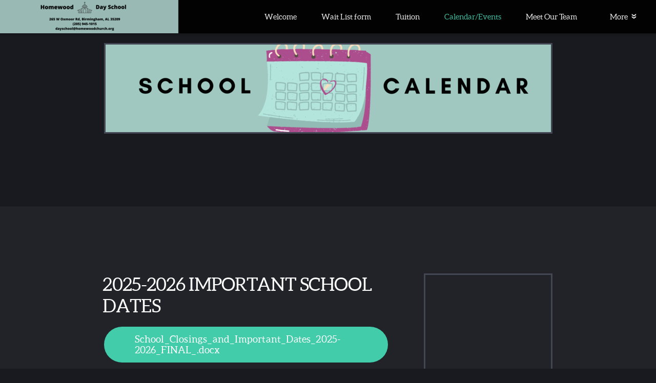

--- FILE ---
content_type: text/html
request_url: https://homewooddayschool.org/calendarevents
body_size: 22004
content:
<!DOCTYPE html>
<!-- tag: 26.0.62 | ref: bad13ae17 -->
<html>
  <head>
    <meta charset="utf-8">
    
    <title>Homewood Day School | Calendar/Events</title>
<meta name="description" content="2025 2026 Important School Dates - School Closings And Important Dates 2025 2026 Final .Docx" />
<meta property="og:title" content="Homewood Day School | Calendar/Events" />
<meta property="og:description" content="2025 2026 Important School Dates - School Closings And Important Dates 2025 2026 Final .Docx" />
<meta property="og:type" content="website" />
<meta property="og:url" content="https://homewooddayschool.org/calendarevents" />
<meta property="og:image" content="https://s3.amazonaws.com/media.cloversites.com/8a/8a860dc4-e43d-49ec-a8f1-c54191964888/site-images/bdbbecd7-dc05-4990-93ab-cb37000e1402.png" />
<meta name="twitter:card" content="summary_large_image" />
<meta name="twitter:title" content="Homewood Day School | Calendar/Events" />
<meta name="twitter:description" content="2025 2026 Important School Dates - School Closings And Important Dates 2025 2026 Final .Docx" />
<meta name="twitter:image" content="https://s3.amazonaws.com/media.cloversites.com/8a/8a860dc4-e43d-49ec-a8f1-c54191964888/site-images/bdbbecd7-dc05-4990-93ab-cb37000e1402.png" />
    <meta name="viewport" content="width=device-width, initial-scale=1.0, maximum-scale=1.0, user-scalable=no" />

    <link rel="shortcut icon" type="image/x-icon" href="https://s3.amazonaws.com/media.cloversites.com/8a/8a860dc4-e43d-49ec-a8f1-c54191964888/favicons/1433312990-solstice_favicon.ico">

    <link rel="stylesheet" media="all" href="https://cdn.cloversites.com/production/websites/application-2bcce868e9ecfb6e823536cc735d148692d206c63f81a06c7f037be829b462a9.css" data_turbolinks_track="true" debug="false" />


    <link rel="stylesheet" media="all" href="https://cdn.cloversites.com/production/websites/designs/solstice/base-d3c40b219b779ed06653c7ade66a4a8be6bb5a35e3017911c9910121a4b9d454.css" debug="false" />

    <script src="https://cdn.cloversites.com/production/websites/application-73c579df8ac31110f0b4fce5da584fa873208a32a374563cc27afe33fca3c7fc.js" class="clover" data_turbolinks_track="true" debug="false"></script>
    <script src="https://cdn.cloversites.com/production/websites/designs/solstice/base-c86f5b193302a78c6ea6d52aba98cb9b4c87096497c69cc31e81235a605ca436.js" debug="false" data-turbolinks-track="true" class="clover"></script>


    <script>
//<![CDATA[

      var __REACT_ON_RAILS_EVENT_HANDLERS_RAN_ONCE__ = true

//]]>
</script>
    



      <link rel="stylesheet" media="screen" href="https://assets.cloversites.com/fonts/picker/aleo/aleolight.css" class="clover" />
      <link rel="stylesheet" media="screen" href="https://assets.cloversites.com/fonts/picker/lato/latolight.css" class="clover" />
      <link rel="stylesheet" media="screen" href="https://assets.cloversites.com/fonts/picker/aleo/aleo.css" class="clover" />

      <style id="color-css">:root{--subpalette1-bg:#212329;--subpalette1-accent:#434753;--subpalette1-text:#dededf;--subpalette1-header:#fff;--subpalette1-link:#43ccaa;--subpalette1-btn-bg:#43ccaa;--subpalette1-btn-text:#fff;--subpalette1-gal-btn:#000;--subpalette1-input-border:#43ccaa;--subpalette1-input-unselected:#fff;--subpalette1-input-selected:#43ccaa;--subpalette1-tab-border:#43ccaa;--subpalette1-tab-text:#fff;--subpalette1-tab-text-active:#43ccaa;--subpalette1-accordion-border:#43ccaa;--subpalette1-accordion-control:#43ccaa;--subpalette1-accent2:#5e6475;--subpalette2-bg:#181a1f;--subpalette2-accent:#434753;--subpalette2-text:#dcdddd;--subpalette2-header:#fff;--subpalette2-link:#43ccaa;--subpalette2-btn-bg:#43ccaa;--subpalette2-btn-text:#fff;--subpalette2-gal-btn:#000;--subpalette2-input-border:#43ccaa;--subpalette2-input-unselected:#fff;--subpalette2-input-selected:#43ccaa;--subpalette2-tab-border:#43ccaa;--subpalette2-tab-text:#fff;--subpalette2-tab-text-active:#43ccaa;--subpalette2-accordion-border:#43ccaa;--subpalette2-accordion-control:#43ccaa;--subpalette2-accent2:#5b6275;--subpalette3-bg:#000;--subpalette3-accent:#434753;--subpalette3-text:#d9d9d9;--subpalette3-header:#fff;--subpalette3-link:#43ccaa;--subpalette3-btn-bg:#fff;--subpalette3-btn-text:#2a2a2a;--subpalette3-gal-btn:#fff;--subpalette3-input-border:#fff;--subpalette3-input-unselected:#fff;--subpalette3-input-selected:#fff;--subpalette3-tab-border:#43ccaa;--subpalette3-tab-text:#fff;--subpalette3-tab-text-active:#43ccaa;--subpalette3-accordion-border:#43ccaa;--subpalette3-accordion-control:#43ccaa;--subpalette3-accent2:#4d4d4d;--subpalette4-bg:#fff;--subpalette4-accent:#434753;--subpalette4-text:#424449;--subpalette4-header:#212329;--subpalette4-link:#43ccaa;--subpalette4-btn-bg:#212329;--subpalette4-btn-text:#fff;--subpalette4-gal-btn:#000;--subpalette4-input-border:#212329;--subpalette4-input-unselected:#212329;--subpalette4-input-selected:#212329;--subpalette4-tab-border:#43ccaa;--subpalette4-tab-text:#212329;--subpalette4-tab-text-active:#43ccaa;--subpalette4-accordion-border:#43ccaa;--subpalette4-accordion-control:#43ccaa;--subpalette4-accent2:#e8e8e8;--nav-subpalette-bg:#000;--nav-subpalette-nav-bg:#000;--nav-subpalette-sub-bg:#fff;--nav-subpalette-nav-text:#fff;--nav-subpalette-sub-text:#000;--nav-subpalette-nav-accent:#43ccaa;--nav-subpalette-sub-accent:#43ccaa}.palette .site-section.header{background-color:#000}.palette .site-section.header .content-wrapper:before,.palette .site-section.header .content-wrapper:after{background-color:#000}.palette .site-section.header .main-navigation{background-color:#000}.palette .site-section.header .main-navigation>ul>li>a,.palette .site-section.header .main-navigation>ul>li>button{color:#fff}.palette .site-section.header .main-navigation>ul>li:hover>a span,.palette .site-section.header .main-navigation>ul>li>a:focus span,.palette .site-section.header .main-navigation>ul>li.keep-open>a span{background-color:#0d0d0d}.palette .site-section.header .main-navigation>ul>li.selected>a{color:#43ccaa}.palette .site-section.header .main-navigation>ul>li ul{background-color:#fff;border-color:#43ccaa}.palette .site-section.header .main-navigation>ul>li ul li a{color:#000}.palette .site-section.header .main-navigation>ul>li ul li a:focus span,.palette .site-section.header .main-navigation>ul>li ul li a:hover span{background-color:#f2f2f2}.palette .site-section.header .main-navigation>ul>li ul li.selected>a{color:#43ccaa}.palette .site-section.header .main-navigation>ul>li ul:after{background-color:#000}.palette .site-section.header .main-navigation>ul>li ul:before{border-bottom-color:#fff !important}.palette .site-section.header .main-navigation #more-nav-region #more-nav-button:before{border-color:#fff}.palette .site-section.header .main-navigation #more-nav-region #more-nav-button ul{background-color:#0d0d0d}.palette .site-section.header .main-navigation #more-nav-region #more-nav-button ul:before{border-bottom-color:#0d0d0d !important}.palette .site-section.header .main-navigation #more-nav-region #more-nav-button ul a{color:#fff}.palette .site-section.header .main-navigation #more-nav-region #more-nav-button ul a:focus span,.palette .site-section.header .main-navigation #more-nav-region #more-nav-button ul a:hover span{background-color:#191919}.palette.mobile-nav-background #main-content.noscroll:before{background-color:#000}.palette #mobile-nav-button-container{background-color:rgba(0,0,0,0.9)}.palette #mobile-nav-button-container .mobile-nav-icon span{background-color:#fff}.palette #mobile-navigation .main-navigation{background-color:#000;color:#fff}.palette #mobile-navigation li,.palette #mobile-navigation .cover-up{background-color:#000}.palette #mobile-navigation a{color:#fff}.palette #mobile-navigation li.selected:not(.has-sub)>a{color:#43ccaa}.palette #mobile-navigation .sub-navigation{background-color:#fff;border-color:#43ccaa}.palette #mobile-navigation .sub-navigation li{background-color:#fff}.palette #mobile-navigation .sub-navigation a{color:#000}.palette #mobile-navigation .sub-navigation li.selected a{color:#43ccaa}.palette #mobile-navigation .sub-navigation .sub-nav-main:after{border-bottom-color:#bfbfbf}.palette #mobile-navigation .sub-navigation:before{border-top-color:#000}.palette.mobile-nav-background #mobile-navigation{box-shadow:0 0 0 1000px #000}.palette .site-section.subpalette1{background-color:#212329}.palette .site-section.subpalette1 .bg-helper .bg-opacity{background-color:#212329}.palette .site-section.subpalette1.bg-fade.bg-fade-down .bg-helper:after{background-color:transparent;background-image:-webkit-linear-gradient(top, rgba(33,35,41,0) 3%,#212329 97%);background-image:linear-gradient(to bottom, rgba(33,35,41,0) 3%,#212329 97%)}.palette .site-section.subpalette1.bg-fade.bg-fade-up .bg-helper:after{background-color:transparent;background-image:-webkit-linear-gradient(top, #212329 3%,rgba(33,35,41,0) 97%);background-image:linear-gradient(to bottom, #212329 3%,rgba(33,35,41,0) 97%)}.palette .site-section.subpalette1.bg-fade.bg-fade-right .bg-helper:after{background-color:transparent;background-image:-webkit-linear-gradient(top, rgba(33,35,41,0) 3%,#212329 97%);background-image:linear-gradient(to right, rgba(33,35,41,0) 3%,#212329 97%)}.palette .site-section.subpalette1.bg-fade.bg-fade-left .bg-helper:after{background-color:transparent;background-image:-webkit-linear-gradient(top, #212329 3%,rgba(33,35,41,0) 97%);background-image:linear-gradient(to right, #212329 3%,rgba(33,35,41,0) 97%)}.palette .site-section.subpalette1 .content-wrapper{color:#dededf}.palette .site-section.subpalette1 .content-wrapper .sites-button{color:#fff}.palette .site-section.subpalette1 .content-wrapper header{color:#fff;border-bottom-color:#434753}.palette .site-section.subpalette1 .content-wrapper a{color:#43ccaa}.palette .site-section.subpalette1 .content-wrapper .group,.palette .site-section.subpalette1 .content-wrapper .photo-content,.palette .site-section.subpalette1 .content-wrapper .text-content{border-color:#434753}.palette .site-section.subpalette1 .sites-button{background-color:#43ccaa}.palette .site-section.subpalette1 a:focus .sites-button,.palette .site-section.subpalette1 a:hover .sites-button,.palette .site-section.subpalette1 .sites-button:focus,.palette .site-section.subpalette1 .sites-button:hover{background-color:#28a888}.palette .site-section.subpalette1.list.grid-layout .list-item .text-content{color:#FFF}.palette .site-section.subpalette1.list .list-item,.palette .site-section.subpalette1.list .list-item:after,.palette .site-section.subpalette1.list .list-item .photo-content,.palette .site-section.subpalette1.list .list-item .text-content{border-color:#5e6475}.palette .site-section.subpalette1 .slick-prev,.palette .site-section.subpalette1 .slick-next{border-color:#fff}.palette .site-section.subpalette1 .slick-prev:before,.palette .site-section.subpalette1 .slick-next:before,.palette .site-section.subpalette1 .slick-dots li button:before{color:#fff}.palette .site-section.subpalette1 #clover-icon{fill:#dededf}.palette .site-section.subpalette1.media .media-attachment-popup{background-color:#020202;box-shadow:0 0 50px rgba(0,0,0,0.1)}.palette .site-section.subpalette1.media .media-attachment-popup:before{border-top-color:#020202}.palette .site-section.subpalette1.media .media-attachment-popup li{border-color:#8e96a8}.palette .site-section.subpalette1.media .media-attachment-popup a{color:#dcdddd}.palette .site-section.subpalette1.media .media-attachment-popup a:focus,.palette .site-section.subpalette1.media .media-attachment-popup a:hover{color:#fff}.palette .site-section.subpalette1.media .plyr--audio .plyr__controls,.palette .site-section.subpalette1.media .plyr--audio .plyr__control{background-color:#181a1f;color:#dcdddd}.palette .site-section.subpalette1.media .plyr--audio .plyr__menu__container{background-color:#181a1f}.palette .site-section.subpalette1.media .plyr--audio .plyr__menu__container::after{border-top-color:rgba(24,26,31,0.9)}.palette .site-section.subpalette1.media .plyr--audio .plyr__menu__container .plyr__control--forward::after{border-left-color:rgba(220,221,221,0.8)}.palette .site-section.subpalette1.media .media-player{background-color:#181a1f;color:#dcdddd;box-shadow:none}.palette .site-section.subpalette1.media .media-player header{color:#dcdddd}.palette .site-section.subpalette1.media .media-footer{border-top-color:rgba(220,221,221,0.2)}.palette .site-section.subpalette1.media .media-header div.text-content,.palette .site-section.subpalette1.media .media-footer button,.palette .site-section.subpalette1.media .media-footer .download-button{color:#dcdddd}.palette .site-section.subpalette1.media .media-header div.text-content:focus,.palette .site-section.subpalette1.media .media-header div.text-content:hover,.palette .site-section.subpalette1.media .media-footer button:focus,.palette .site-section.subpalette1.media .media-footer button:hover,.palette .site-section.subpalette1.media .media-footer .download-button:focus,.palette .site-section.subpalette1.media .media-footer .download-button:hover{color:#fff}.palette .site-section.subpalette1.media .media-description{color:rgba(220,221,221,0.6)}.palette .site-section.subpalette1.media .media-card.selected:before,.palette .site-section.subpalette1.media .media-card.selected .card-image:before{box-shadow:0 0 0 2px #fff}@media (min-width: 768px){.palette .site-section.subpalette1.media .media-card header{color:#dcdddd}.palette .site-section.subpalette1.media .media-card.selected:before,.palette .site-section.subpalette1.media .media-card.selected .card-image:before{box-shadow:0 0 0 2px #dcdddd}.palette .site-section.subpalette1.media .media-card .card-image,.palette .site-section.subpalette1.media .media-card .card-body{background-color:#181a1f;color:#dcdddd}}.palette .site-section.subpalette1.media .media-grid li,.palette .site-section.subpalette1.media .media-list li{border-color:rgba(220,221,221,0.1)}.palette .site-section.subpalette1.media .media-list-container .card-body{background-color:transparent}.palette .site-section.subpalette1 a.event-info-container{color:inherit}.palette .site-section.subpalette1 .event-gallery-item .event-info-image{box-shadow:0 1px 5px rgba(222,222,223,0.5)}.palette .site-section.subpalette1 .event-tile-item{box-shadow:0 1px 5px rgba(222,222,223,0.5);background-color:#2a2a2a}.palette .site-section.subpalette1 .fc-body{box-shadow:0 1px 5px rgba(222,222,223,0.5)}.palette .site-section.subpalette1 .fc-body .fc-day{border-color:0 1px 5px rgba(222,222,223,0.5);background-color:#2a2a2a}.palette .site-section.subpalette1 a.fc-day-grid-event{background-color:transparent;border-color:transparent;color:#dededf}.palette .site-section.subpalette1 a.fc-day-grid-event.fc-not-end,.palette .site-section.subpalette1 a.fc-day-grid-event.fc-not-start,.palette .site-section.subpalette1 a.fc-day-grid-event.event-calendar-day-event-long{background-color:#43ccaa;color:#2a2a2a}.palette .site-section.subpalette1 .event-calendar-list-back{color:#43ccaa}.palette .site-section.subpalette1 .event-calendar-list-back:focus,.palette .site-section.subpalette1 .event-calendar-list-back:hover{color:#71dec3}@media all and (max-width: 768px){.palette .site-section.subpalette1 .event-list-item{background-color:#2a2a2a;box-shadow:0 1px 5px rgba(222,222,223,0.5)}.palette .site-section.subpalette1 .fc-day-number.fc-has-events{background-color:#43ccaa;color:#2a2a2a}}.palette .site-section.subpalette1.event-details img.main-event-thumbnail{box-shadow:0 20px 40px 10px rgba(222,222,223,0.1),0 26px 50px 0 rgba(222,222,223,0.24)}.palette .site-section.subpalette1.event-details .calendar-location svg path{stroke:#dededf}.palette .site-section.subpalette1.event-details .calendar-location svg path+path{stroke:#43ccaa}.palette .site-section.subpalette1.event-details .calendar-location svg circle{stroke:#43ccaa}.palette .site-section.subpalette1.livestream .next_live_stream_title,.palette .site-section.subpalette1.livestream .live_stream_title,.palette .site-section.subpalette1.livestream .desc div{color:#dededf !important}.palette .site-section.subpalette1.form .section-header i{color:#43ccaa;transition:color .2s}.palette .site-section.subpalette1.form .section-header i:focus,.palette .site-section.subpalette1.form .section-header i:hover{color:#71dec3}.palette .site-section.subpalette1.form .modal .modal-dialog .modal-dialog,.palette .site-section.subpalette1.form .modal-backdrop{background-color:#212329}.palette .site-section.subpalette1.form .modal .modal-dialog{color:#dededf}.palette .site-section.subpalette1.form .nav-tabs>li>a{color:inherit}.palette .site-section.subpalette1.form .nav-tabs>li>a:focus,.palette .site-section.subpalette1.form .nav-tabs>li>a:hover{color:inherit}.palette .site-section.subpalette1.form .nav-tabs>li:not(.active)>a{opacity:.5}.palette .site-section.subpalette1.form .nav-tabs>li.active>a{border-bottom-color:#434753}.palette .site-section.subpalette1.form .form-tabs .no-active-tab .nav-tabs>li.active>a{opacity:.5;border-bottom-color:transparent}.palette .site-section.subpalette1.form .intl-tel-input .country-list{color:#525252}.palette .site-section.subpalette1.form .draggable-file-upload button{color:#43ccaa}.palette .site-section.subpalette1.form .draggable-file-upload button:focus,.palette .site-section.subpalette1.form .draggable-file-upload button:hover{color:#71dec3}.palette .site-section.subpalette1.form .file-progress-bar{background-color:rgba(222,222,223,0.25)}.palette .site-section.subpalette1.form .file-progress{background-color:#43ccaa}.palette .site-section.subpalette1.form .modal .modal-dialog .modal-btn:not(.sites-button),.palette .site-section.subpalette1.form .login-actions .btn:not(.sites-button),.palette .site-section.subpalette1.form .btn.mb-action:not(.sites-button),.palette .site-section.subpalette1.form .btn-action .btn:not(.sites-button),.palette .site-section.subpalette1.form .clear-selection{color:#43ccaa}.palette .site-section.subpalette1.form .modal .modal-dialog .modal-btn:not(.sites-button):focus,.palette .site-section.subpalette1.form .modal .modal-dialog .modal-btn:not(.sites-button):hover,.palette .site-section.subpalette1.form .login-actions .btn:not(.sites-button):focus,.palette .site-section.subpalette1.form .login-actions .btn:not(.sites-button):hover,.palette .site-section.subpalette1.form .btn.mb-action:not(.sites-button):focus,.palette .site-section.subpalette1.form .btn.mb-action:not(.sites-button):hover,.palette .site-section.subpalette1.form .btn-action .btn:not(.sites-button):focus,.palette .site-section.subpalette1.form .btn-action .btn:not(.sites-button):hover,.palette .site-section.subpalette1.form .clear-selection:focus,.palette .site-section.subpalette1.form .clear-selection:hover{color:#71dec3}.palette .site-section.subpalette1.form .signup-slot-categories>span.active,.palette .site-section.subpalette1.form .signup-slot-categories .category-selected .more-categories{border-bottom-color:#434753}.palette .site-section.subpalette1.form .recurring-selector{border-bottom-color:rgba(67,204,170,0.5)}.palette .site-section.subpalette1.form .recurring-selector>span.active{border-bottom-color:#434753}.palette .site-section.subpalette1.form .formbuilder-step .step-index,.palette .site-section.subpalette1.form .formbuilder-step .bottom-vertical-line{background-color:#808184}.palette .site-section.subpalette1.form .formbuilder-step .step-index,.palette .site-section.subpalette1.form .step-dropdown-header .step-index{color:#212329}.palette .site-section.subpalette1.form .panel-group .panel-heading .panel-title>a{background-color:#43ccaa;color:#fff}.palette .site-section.subpalette1.form .card-header{background-color:#43ccaa;color:#fff}.palette .site-section.subpalette1.form .installments-table .table-header{border-bottom:1px solid #43ccaa}.palette .site-section.subpalette1.form .installments-table .table-row .dropdown-toggle{color:inherit}.palette .site-section.subpalette1.form .installments-table .table-row .dropdown>button:focus,.palette .site-section.subpalette1.form .installments-table .table-row .dropdown>button:hover,.palette .site-section.subpalette1.form .installments-table .table-row .dropdown.show>button{background-color:rgba(222,222,223,0.25)}.palette .site-section.subpalette1.form .k-pager-numbers .k-state-selected{background-color:#43ccaa;color:#212329}.palette .site-section.subpalette1.form .recurring-selector>span.active{border-bottom-color:#43ccaa}.palette .site-section.subpalette1.form .formbuilder-step.active .step-index,.palette .site-section.subpalette1.form .step-dropdown-header .step-index{background-color:#43ccaa}.palette .site-section.subpalette1.form .login-dropdown .dropdown-toggle.btn{background-color:#43ccaa;color:#fff}.palette .site-section.subpalette1.form .nav-tabs>li.active>a{border-bottom-color:#43ccaa}.palette .site-section.subpalette1 .sites-PrayerList__PostDate{opacity:.6}.palette .site-section.subpalette1 .sites-PrayerList__ContactInfoButton{color:currentColor}.palette .site-section.subpalette1 .sites-PrayerList__ContactInfoButton svg{fill:currentColor}.palette .site-section.subpalette1 .sites-PrayerList__Acknowledge svg{fill:#dededf}.palette .site-section.subpalette1.tabs .tab-title{border-color:#43ccaa;color:#fff}.palette .site-section.subpalette1.tabs .tab-title::after{border-top-color:#43ccaa}.palette .site-section.subpalette1.tabs .tab-title[aria-selected="true"]{color:#43ccaa}.palette .site-section.subpalette1.accordion .accordion-container>ul>li{border-color:#43ccaa}.palette .site-section.subpalette1.accordion .accordion-title{color:inherit}.palette .site-section.subpalette1.accordion .accordion-title::after{color:#43ccaa}.palette .site-section.subpalette1 .search-select .input-group-btn button{color:inherit}.palette .site-section.subpalette1 .checkbox>.control-label{color:inherit !important;opacity:1 !important}.palette .site-section.subpalette1 .digital-signature-field .click-to-sign,.palette .site-section.subpalette1 .digital-signature-field .sign-style-clicked,.palette .site-section.subpalette1 .digital-signature-field .sigCanvas{border-color:#000;background-color:#fff;color:#000}.palette .site-section.subpalette1 .digital-signature-field .overlay-canvas .fms-pagination-arrow-right,.palette .site-section.subpalette1 .digital-signature-field .overlay-canvas .fms-plus,.palette .site-section.subpalette1 .digital-signature-field .overlay-canvas .fms-cancel{color:#000}.palette .site-section.subpalette1 .iti__arrow{border-top-color:inherit;border-bottom-color:inherit}.palette .site-section.subpalette1 .iti__country-name{color:#525252}.palette .site-section.subpalette1 .has-error .legend,.palette .site-section.subpalette1 .has-error.form-group .control-label,.palette .site-section.subpalette1 .has-error.sites-PrayerForm__SubmissionMessage{color:#fd5b63}.palette .site-section.subpalette1 .has-error.form-group .form-help,.palette .site-section.subpalette1 .has-error.form-group .helper,.palette .site-section.subpalette1 .has-error.checkbox .form-help,.palette .site-section.subpalette1 .has-error.checkbox .helper,.palette .site-section.subpalette1 .has-error.radio .form-help,.palette .site-section.subpalette1 .has-error.radio .helper{color:#fd5b63}.palette .site-section.subpalette1 .pop-over .pop-over-container{background-color:#212329;color:#dededf}.palette .site-section.subpalette1 .pop-over .pop-over-container .filter-option{transition:color 0.2s, background-color 0.2s}.palette .site-section.subpalette1 .pop-over .pop-over-container .filter-option:hover{background-color:rgba(67,204,170,0.25)}.palette .site-section.subpalette1 .form-group .dropdown-menu,.palette .site-section.subpalette1 .login-details .dropdown-menu{background-color:#212329}.palette .site-section.subpalette1 .form-group .dropdown-menu>li>a,.palette .site-section.subpalette1 .form-group .dropdown-menu>li>a:focus,.palette .site-section.subpalette1 .form-group .dropdown-menu>li>a:hover,.palette .site-section.subpalette1 .login-details .dropdown-menu>li>a,.palette .site-section.subpalette1 .login-details .dropdown-menu>li>a:focus,.palette .site-section.subpalette1 .login-details .dropdown-menu>li>a:hover{color:#dededf}.palette .site-section.subpalette1 .form-group .dropdown-menu>li>a:focus,.palette .site-section.subpalette1 .form-group .dropdown-menu>li>a:hover,.palette .site-section.subpalette1 .login-details .dropdown-menu>li>a:focus,.palette .site-section.subpalette1 .login-details .dropdown-menu>li>a:hover{background-color:rgba(67,204,170,0.25)}.palette .site-section.subpalette1 .form-group .ui-select-choices,.palette .site-section.subpalette1 .login-details .ui-select-choices{background-color:#212329}.palette .site-section.subpalette1 .form-group .ui-select-choices-row,.palette .site-section.subpalette1 .form-group .ui-select-choices-row:focus,.palette .site-section.subpalette1 .form-group .ui-select-choices-row:hover,.palette .site-section.subpalette1 .login-details .ui-select-choices-row,.palette .site-section.subpalette1 .login-details .ui-select-choices-row:focus,.palette .site-section.subpalette1 .login-details .ui-select-choices-row:hover{color:#dededf}.palette .site-section.subpalette1 .form-group .ui-select-choices-row:focus,.palette .site-section.subpalette1 .form-group .ui-select-choices-row:hover,.palette .site-section.subpalette1 .login-details .ui-select-choices-row:focus,.palette .site-section.subpalette1 .login-details .ui-select-choices-row:hover{background-color:rgba(67,204,170,0.25)}.palette .site-section.subpalette1 .form-group .ui-select-choices-row.active,.palette .site-section.subpalette1 .login-details .ui-select-choices-row.active{color:#212329;background-color:#43ccaa}.palette .site-section.subpalette1 .ss__menu,.palette .site-section.subpalette1 .slot-category-dropdown{background-color:#212329}.palette .site-section.subpalette1 .ss__option--is-focused,.palette .site-section.subpalette1 .slot-category-dropdown>span:hover{background-color:rgba(67,204,170,0.25)}.palette .site-section.subpalette1 .ss__option--is-selected,.palette .site-section.subpalette1 .slot-category-dropdown>span.active{color:#212329;background-color:#43ccaa}.palette .site-section.subpalette1 .checkbox .helper,.palette .site-section.subpalette1 .radio .helper{border-color:currentColor}.palette .site-section.subpalette1 .checkbox label:hover .helper,.palette .site-section.subpalette1 .checkbox input:checked ~ .helper,.palette .site-section.subpalette1 .radio label:hover .helper,.palette .site-section.subpalette1 .radio input:checked ~ .helper{border-color:#43ccaa}.palette .site-section.subpalette1 .checkbox .helper::before{color:#43ccaa}.palette .site-section.subpalette1 .radio .helper::before{background-color:#43ccaa}.palette .site-section.subpalette1 .sites-input,.palette .site-section.subpalette1 .sites-input-group-addon{color:#43ccaa}.palette .site-section.subpalette1 .sites-input{border-color:#43ccaa}.palette .site-section.subpalette1 .sites-input::placeholder{color:rgba(67,204,170,0.5)}.palette .site-section.subpalette1 .radio-btn{border-color:#fff}.palette .site-section.subpalette1 .radio-btn .input-group-radio,.palette .site-section.subpalette1 .radio-btn .item-amount{background-color:#fff;color:#212329}.palette .site-section.subpalette1 .radio-btn .item-amount.user-amount .form-control{border-color:#212329;color:#212329}.palette .site-section.subpalette1 .radio-btn.item-selected{border-color:#43ccaa}.palette .site-section.subpalette1 .radio-btn.item-selected .input-group-radio,.palette .site-section.subpalette1 .radio-btn.item-selected .item-amount{background-color:#43ccaa;color:#212329}.palette .site-section.subpalette1 .radio-btn.item-selected .item-amount.user-amount .form-control{border-color:#212329;color:#212329}.palette .site-section.subpalette1 .slots .slot{background-color:#fff;border-color:#fff;color:#212329}.palette .site-section.subpalette1 .slots .slot.active{background-color:#43ccaa;border-color:#43ccaa;color:#212329}.palette .site-section.subpalette1 .setup-partial-payment .partial-type-picker{border-color:#43ccaa}.palette .site-section.subpalette1 .setup-partial-payment .partial-type-picker span{color:#dededf}.palette .site-section.subpalette1 .setup-partial-payment .partial-type-picker span.active{background-color:#43ccaa;color:#212329}.palette .site-section.subpalette1 .payment-methods .choose-payment-method .payment-method .btn{border-color:rgba(67,204,170,0.25);color:#dededf}.palette .site-section.subpalette1 .payment-methods .choose-payment-method .payment-method .btn.active{border-color:#43ccaa}.palette .site-section.subpalette1 .popover-dropdown .pop-over-control{border-bottom:1px solid #43ccaa}.palette .site-section.subpalette1 .form-group .control-label{color:#43ccaa;opacity:0.4}.palette .site-section.subpalette1 .form-group .radio label.control-label{color:#dededf;opacity:1}.palette .site-section.subpalette1 .form-group .form-control,.palette .site-section.subpalette1 .form-group .dropdown-toggle,.palette .site-section.subpalette1 .form-group .ss__control{border-bottom:1px solid #43ccaa}.palette .site-section.subpalette1 .form-group .dropdown-toggle{color:inherit}.palette .site-section.subpalette1 .form-group select,.palette .site-section.subpalette1 .form-group input:focus,.palette .site-section.subpalette1 .form-group input.valid,.palette .site-section.subpalette1 .form-group textarea:focus,.palette .site-section.subpalette1 .form-group textarea.valid,.palette .site-section.subpalette1 .form-group .has-success input,.palette .site-section.subpalette1 .form-group .has-success select,.palette .site-section.subpalette1 .form-group .has-success textarea{color:#dededf}.palette .site-section.subpalette1 .radio-btn,.palette .site-section.subpalette1 .slots .slot{opacity:.7}.palette .site-section.subpalette1 .radio-btn.item-selected,.palette .site-section.subpalette1 .slots .slot.active{opacity:1}.palette .site-section.subpalette1 .has-error .form-control,.palette .site-section.subpalette1 .has-error .dropdown-toggle{border-bottom-color:#fd5b63}.palette .site-section.subpalette1 .pagination a{color:#dededf}.palette .site-section.subpalette1 .pagination a:before,.palette .site-section.subpalette1 .pagination a:after{border-color:#dededf}.palette .site-alerts.subpalette1 .site-alert{background-color:#434753;color:#fff}.palette .site-alerts.subpalette1 .site-alert .site-alert-dismiss{color:#fff}.palette .site-alerts.subpalette1 .sites-button{background-color:#43ccaa;color:#fff}.palette .site-alerts.subpalette1 a:focus .sites-button,.palette .site-alerts.subpalette1 a:hover .sites-button,.palette .site-alerts.subpalette1 .sites-button:focus,.palette .site-alerts.subpalette1 .sites-button:hover{background-color:#28a888}.palette .site-section.subpalette2{background-color:#181a1f}.palette .site-section.subpalette2 .bg-helper .bg-opacity{background-color:#181a1f}.palette .site-section.subpalette2.bg-fade.bg-fade-down .bg-helper:after{background-color:transparent;background-image:-webkit-linear-gradient(top, rgba(24,26,31,0) 3%,#181a1f 97%);background-image:linear-gradient(to bottom, rgba(24,26,31,0) 3%,#181a1f 97%)}.palette .site-section.subpalette2.bg-fade.bg-fade-up .bg-helper:after{background-color:transparent;background-image:-webkit-linear-gradient(top, #181a1f 3%,rgba(24,26,31,0) 97%);background-image:linear-gradient(to bottom, #181a1f 3%,rgba(24,26,31,0) 97%)}.palette .site-section.subpalette2.bg-fade.bg-fade-right .bg-helper:after{background-color:transparent;background-image:-webkit-linear-gradient(top, rgba(24,26,31,0) 3%,#181a1f 97%);background-image:linear-gradient(to right, rgba(24,26,31,0) 3%,#181a1f 97%)}.palette .site-section.subpalette2.bg-fade.bg-fade-left .bg-helper:after{background-color:transparent;background-image:-webkit-linear-gradient(top, #181a1f 3%,rgba(24,26,31,0) 97%);background-image:linear-gradient(to right, #181a1f 3%,rgba(24,26,31,0) 97%)}.palette .site-section.subpalette2 .content-wrapper{color:#dcdddd}.palette .site-section.subpalette2 .content-wrapper .sites-button{color:#fff}.palette .site-section.subpalette2 .content-wrapper header{color:#fff;border-bottom-color:#434753}.palette .site-section.subpalette2 .content-wrapper a{color:#43ccaa}.palette .site-section.subpalette2 .content-wrapper .group,.palette .site-section.subpalette2 .content-wrapper .photo-content,.palette .site-section.subpalette2 .content-wrapper .text-content{border-color:#434753}.palette .site-section.subpalette2 .sites-button{background-color:#43ccaa}.palette .site-section.subpalette2 a:focus .sites-button,.palette .site-section.subpalette2 a:hover .sites-button,.palette .site-section.subpalette2 .sites-button:focus,.palette .site-section.subpalette2 .sites-button:hover{background-color:#28a888}.palette .site-section.subpalette2.list.grid-layout .list-item .text-content{color:#FFF}.palette .site-section.subpalette2.list .list-item,.palette .site-section.subpalette2.list .list-item:after,.palette .site-section.subpalette2.list .list-item .photo-content,.palette .site-section.subpalette2.list .list-item .text-content{border-color:#5b6275}.palette .site-section.subpalette2 .slick-prev,.palette .site-section.subpalette2 .slick-next{border-color:#fff}.palette .site-section.subpalette2 .slick-prev:before,.palette .site-section.subpalette2 .slick-next:before,.palette .site-section.subpalette2 .slick-dots li button:before{color:#fff}.palette .site-section.subpalette2 #clover-icon{fill:#dcdddd}.palette .site-section.subpalette2.media .media-attachment-popup{background-color:#0a0b0d;box-shadow:0 0 50px rgba(0,0,0,0.1)}.palette .site-section.subpalette2.media .media-attachment-popup:before{border-top-color:#0a0b0d}.palette .site-section.subpalette2.media .media-attachment-popup li{border-color:#9ba0ae}.palette .site-section.subpalette2.media .media-attachment-popup a{color:#dededf}.palette .site-section.subpalette2.media .media-attachment-popup a:focus,.palette .site-section.subpalette2.media .media-attachment-popup a:hover{color:#fff}.palette .site-section.subpalette2.media .plyr--audio .plyr__controls,.palette .site-section.subpalette2.media .plyr--audio .plyr__control{background-color:#212329;color:#dededf}.palette .site-section.subpalette2.media .plyr--audio .plyr__menu__container{background-color:#212329}.palette .site-section.subpalette2.media .plyr--audio .plyr__menu__container::after{border-top-color:rgba(33,35,41,0.9)}.palette .site-section.subpalette2.media .plyr--audio .plyr__menu__container .plyr__control--forward::after{border-left-color:rgba(222,222,223,0.8)}.palette .site-section.subpalette2.media .media-player{background-color:#212329;color:#dededf;box-shadow:0 0 50px rgba(0,0,0,0.04)}.palette .site-section.subpalette2.media .media-player header{color:#dededf}.palette .site-section.subpalette2.media .media-footer{border-top-color:rgba(222,222,223,0.2)}.palette .site-section.subpalette2.media .media-header div.text-content,.palette .site-section.subpalette2.media .media-footer button,.palette .site-section.subpalette2.media .media-footer .download-button{color:#dededf}.palette .site-section.subpalette2.media .media-header div.text-content:focus,.palette .site-section.subpalette2.media .media-header div.text-content:hover,.palette .site-section.subpalette2.media .media-footer button:focus,.palette .site-section.subpalette2.media .media-footer button:hover,.palette .site-section.subpalette2.media .media-footer .download-button:focus,.palette .site-section.subpalette2.media .media-footer .download-button:hover{color:#fff}.palette .site-section.subpalette2.media .media-description{color:rgba(222,222,223,0.6)}.palette .site-section.subpalette2.media .media-card{box-shadow:0 0 30px rgba(0,0,0,0.03)}.palette .site-section.subpalette2.media .media-card.selected:before,.palette .site-section.subpalette2.media .media-card.selected .card-image:before{box-shadow:0 0 0 2px #fff}@media (min-width: 768px){.palette .site-section.subpalette2.media .media-card header{color:#dededf}.palette .site-section.subpalette2.media .media-card.selected:before,.palette .site-section.subpalette2.media .media-card.selected .card-image:before{box-shadow:0 0 0 2px #dededf}.palette .site-section.subpalette2.media .media-card .card-image,.palette .site-section.subpalette2.media .media-card .card-body{background-color:#212329;color:#dededf}}.palette .site-section.subpalette2.media .media-grid li,.palette .site-section.subpalette2.media .media-list li{border-color:rgba(222,222,223,0.1)}.palette .site-section.subpalette2.media .media-list-container .card-body{background-color:transparent}.palette .site-section.subpalette2 a.event-info-container{color:inherit}.palette .site-section.subpalette2 .event-gallery-item .event-info-image{box-shadow:0 1px 5px rgba(220,221,221,0.5)}.palette .site-section.subpalette2 .event-tile-item{box-shadow:0 1px 5px rgba(220,221,221,0.5);background-color:#2a2a2a}.palette .site-section.subpalette2 .fc-body{box-shadow:0 1px 5px rgba(220,221,221,0.5)}.palette .site-section.subpalette2 .fc-body .fc-day{border-color:0 1px 5px rgba(220,221,221,0.5);background-color:#2a2a2a}.palette .site-section.subpalette2 a.fc-day-grid-event{background-color:transparent;border-color:transparent;color:#dcdddd}.palette .site-section.subpalette2 a.fc-day-grid-event.fc-not-end,.palette .site-section.subpalette2 a.fc-day-grid-event.fc-not-start,.palette .site-section.subpalette2 a.fc-day-grid-event.event-calendar-day-event-long{background-color:#43ccaa;color:#2a2a2a}.palette .site-section.subpalette2 .event-calendar-list-back{color:#43ccaa}.palette .site-section.subpalette2 .event-calendar-list-back:focus,.palette .site-section.subpalette2 .event-calendar-list-back:hover{color:#71dec3}@media all and (max-width: 768px){.palette .site-section.subpalette2 .event-list-item{background-color:#2a2a2a;box-shadow:0 1px 5px rgba(220,221,221,0.5)}.palette .site-section.subpalette2 .fc-day-number.fc-has-events{background-color:#43ccaa;color:#2a2a2a}}.palette .site-section.subpalette2.event-details img.main-event-thumbnail{box-shadow:0 20px 40px 10px rgba(220,221,221,0.1),0 26px 50px 0 rgba(220,221,221,0.24)}.palette .site-section.subpalette2.event-details .calendar-location svg path{stroke:#dcdddd}.palette .site-section.subpalette2.event-details .calendar-location svg path+path{stroke:#43ccaa}.palette .site-section.subpalette2.event-details .calendar-location svg circle{stroke:#43ccaa}.palette .site-section.subpalette2.livestream .next_live_stream_title,.palette .site-section.subpalette2.livestream .live_stream_title,.palette .site-section.subpalette2.livestream .desc div{color:#dcdddd !important}.palette .site-section.subpalette2.form .section-header i{color:#43ccaa;transition:color .2s}.palette .site-section.subpalette2.form .section-header i:focus,.palette .site-section.subpalette2.form .section-header i:hover{color:#71dec3}.palette .site-section.subpalette2.form .modal .modal-dialog .modal-dialog,.palette .site-section.subpalette2.form .modal-backdrop{background-color:#181a1f}.palette .site-section.subpalette2.form .modal .modal-dialog{color:#dcdddd}.palette .site-section.subpalette2.form .nav-tabs>li>a{color:inherit}.palette .site-section.subpalette2.form .nav-tabs>li>a:focus,.palette .site-section.subpalette2.form .nav-tabs>li>a:hover{color:inherit}.palette .site-section.subpalette2.form .nav-tabs>li:not(.active)>a{opacity:.5}.palette .site-section.subpalette2.form .nav-tabs>li.active>a{border-bottom-color:#434753}.palette .site-section.subpalette2.form .form-tabs .no-active-tab .nav-tabs>li.active>a{opacity:.5;border-bottom-color:transparent}.palette .site-section.subpalette2.form .intl-tel-input .country-list{color:#525252}.palette .site-section.subpalette2.form .draggable-file-upload button{color:#43ccaa}.palette .site-section.subpalette2.form .draggable-file-upload button:focus,.palette .site-section.subpalette2.form .draggable-file-upload button:hover{color:#71dec3}.palette .site-section.subpalette2.form .file-progress-bar{background-color:rgba(220,221,221,0.25)}.palette .site-section.subpalette2.form .file-progress{background-color:#43ccaa}.palette .site-section.subpalette2.form .modal .modal-dialog .modal-btn:not(.sites-button),.palette .site-section.subpalette2.form .login-actions .btn:not(.sites-button),.palette .site-section.subpalette2.form .btn.mb-action:not(.sites-button),.palette .site-section.subpalette2.form .btn-action .btn:not(.sites-button),.palette .site-section.subpalette2.form .clear-selection{color:#43ccaa}.palette .site-section.subpalette2.form .modal .modal-dialog .modal-btn:not(.sites-button):focus,.palette .site-section.subpalette2.form .modal .modal-dialog .modal-btn:not(.sites-button):hover,.palette .site-section.subpalette2.form .login-actions .btn:not(.sites-button):focus,.palette .site-section.subpalette2.form .login-actions .btn:not(.sites-button):hover,.palette .site-section.subpalette2.form .btn.mb-action:not(.sites-button):focus,.palette .site-section.subpalette2.form .btn.mb-action:not(.sites-button):hover,.palette .site-section.subpalette2.form .btn-action .btn:not(.sites-button):focus,.palette .site-section.subpalette2.form .btn-action .btn:not(.sites-button):hover,.palette .site-section.subpalette2.form .clear-selection:focus,.palette .site-section.subpalette2.form .clear-selection:hover{color:#71dec3}.palette .site-section.subpalette2.form .signup-slot-categories>span.active,.palette .site-section.subpalette2.form .signup-slot-categories .category-selected .more-categories{border-bottom-color:#434753}.palette .site-section.subpalette2.form .recurring-selector{border-bottom-color:rgba(67,204,170,0.5)}.palette .site-section.subpalette2.form .recurring-selector>span.active{border-bottom-color:#434753}.palette .site-section.subpalette2.form .formbuilder-step .step-index,.palette .site-section.subpalette2.form .formbuilder-step .bottom-vertical-line{background-color:#7a7c7e}.palette .site-section.subpalette2.form .formbuilder-step .step-index,.palette .site-section.subpalette2.form .step-dropdown-header .step-index{color:#181a1f}.palette .site-section.subpalette2.form .panel-group .panel-heading .panel-title>a{background-color:#43ccaa;color:#fff}.palette .site-section.subpalette2.form .card-header{background-color:#43ccaa;color:#fff}.palette .site-section.subpalette2.form .installments-table .table-header{border-bottom:1px solid #43ccaa}.palette .site-section.subpalette2.form .installments-table .table-row .dropdown-toggle{color:inherit}.palette .site-section.subpalette2.form .installments-table .table-row .dropdown>button:focus,.palette .site-section.subpalette2.form .installments-table .table-row .dropdown>button:hover,.palette .site-section.subpalette2.form .installments-table .table-row .dropdown.show>button{background-color:rgba(220,221,221,0.25)}.palette .site-section.subpalette2.form .k-pager-numbers .k-state-selected{background-color:#43ccaa;color:#181a1f}.palette .site-section.subpalette2.form .recurring-selector>span.active{border-bottom-color:#43ccaa}.palette .site-section.subpalette2.form .formbuilder-step.active .step-index,.palette .site-section.subpalette2.form .step-dropdown-header .step-index{background-color:#43ccaa}.palette .site-section.subpalette2.form .login-dropdown .dropdown-toggle.btn{background-color:#43ccaa;color:#fff}.palette .site-section.subpalette2.form .nav-tabs>li.active>a{border-bottom-color:#43ccaa}.palette .site-section.subpalette2 .sites-PrayerList__PostDate{opacity:.6}.palette .site-section.subpalette2 .sites-PrayerList__ContactInfoButton{color:currentColor}.palette .site-section.subpalette2 .sites-PrayerList__ContactInfoButton svg{fill:currentColor}.palette .site-section.subpalette2 .sites-PrayerList__Acknowledge svg{fill:#dcdddd}.palette .site-section.subpalette2.tabs .tab-title{border-color:#43ccaa;color:#fff}.palette .site-section.subpalette2.tabs .tab-title::after{border-top-color:#43ccaa}.palette .site-section.subpalette2.tabs .tab-title[aria-selected="true"]{color:#43ccaa}.palette .site-section.subpalette2.accordion .accordion-container>ul>li{border-color:#43ccaa}.palette .site-section.subpalette2.accordion .accordion-title{color:inherit}.palette .site-section.subpalette2.accordion .accordion-title::after{color:#43ccaa}.palette .site-section.subpalette2 .search-select .input-group-btn button{color:inherit}.palette .site-section.subpalette2 .checkbox>.control-label{color:inherit !important;opacity:1 !important}.palette .site-section.subpalette2 .digital-signature-field .click-to-sign,.palette .site-section.subpalette2 .digital-signature-field .sign-style-clicked,.palette .site-section.subpalette2 .digital-signature-field .sigCanvas{border-color:#000;background-color:#fff;color:#000}.palette .site-section.subpalette2 .digital-signature-field .overlay-canvas .fms-pagination-arrow-right,.palette .site-section.subpalette2 .digital-signature-field .overlay-canvas .fms-plus,.palette .site-section.subpalette2 .digital-signature-field .overlay-canvas .fms-cancel{color:#000}.palette .site-section.subpalette2 .iti__arrow{border-top-color:inherit;border-bottom-color:inherit}.palette .site-section.subpalette2 .iti__country-name{color:#525252}.palette .site-section.subpalette2 .has-error .legend,.palette .site-section.subpalette2 .has-error.form-group .control-label,.palette .site-section.subpalette2 .has-error.sites-PrayerForm__SubmissionMessage{color:#fd5b63}.palette .site-section.subpalette2 .has-error.form-group .form-help,.palette .site-section.subpalette2 .has-error.form-group .helper,.palette .site-section.subpalette2 .has-error.checkbox .form-help,.palette .site-section.subpalette2 .has-error.checkbox .helper,.palette .site-section.subpalette2 .has-error.radio .form-help,.palette .site-section.subpalette2 .has-error.radio .helper{color:#fd5b63}.palette .site-section.subpalette2 .pop-over .pop-over-container{background-color:#181a1f;color:#dcdddd}.palette .site-section.subpalette2 .pop-over .pop-over-container .filter-option{transition:color 0.2s, background-color 0.2s}.palette .site-section.subpalette2 .pop-over .pop-over-container .filter-option:hover{background-color:rgba(67,204,170,0.25)}.palette .site-section.subpalette2 .form-group .dropdown-menu,.palette .site-section.subpalette2 .login-details .dropdown-menu{background-color:#181a1f}.palette .site-section.subpalette2 .form-group .dropdown-menu>li>a,.palette .site-section.subpalette2 .form-group .dropdown-menu>li>a:focus,.palette .site-section.subpalette2 .form-group .dropdown-menu>li>a:hover,.palette .site-section.subpalette2 .login-details .dropdown-menu>li>a,.palette .site-section.subpalette2 .login-details .dropdown-menu>li>a:focus,.palette .site-section.subpalette2 .login-details .dropdown-menu>li>a:hover{color:#dcdddd}.palette .site-section.subpalette2 .form-group .dropdown-menu>li>a:focus,.palette .site-section.subpalette2 .form-group .dropdown-menu>li>a:hover,.palette .site-section.subpalette2 .login-details .dropdown-menu>li>a:focus,.palette .site-section.subpalette2 .login-details .dropdown-menu>li>a:hover{background-color:rgba(67,204,170,0.25)}.palette .site-section.subpalette2 .form-group .ui-select-choices,.palette .site-section.subpalette2 .login-details .ui-select-choices{background-color:#181a1f}.palette .site-section.subpalette2 .form-group .ui-select-choices-row,.palette .site-section.subpalette2 .form-group .ui-select-choices-row:focus,.palette .site-section.subpalette2 .form-group .ui-select-choices-row:hover,.palette .site-section.subpalette2 .login-details .ui-select-choices-row,.palette .site-section.subpalette2 .login-details .ui-select-choices-row:focus,.palette .site-section.subpalette2 .login-details .ui-select-choices-row:hover{color:#dcdddd}.palette .site-section.subpalette2 .form-group .ui-select-choices-row:focus,.palette .site-section.subpalette2 .form-group .ui-select-choices-row:hover,.palette .site-section.subpalette2 .login-details .ui-select-choices-row:focus,.palette .site-section.subpalette2 .login-details .ui-select-choices-row:hover{background-color:rgba(67,204,170,0.25)}.palette .site-section.subpalette2 .form-group .ui-select-choices-row.active,.palette .site-section.subpalette2 .login-details .ui-select-choices-row.active{color:#181a1f;background-color:#43ccaa}.palette .site-section.subpalette2 .ss__menu,.palette .site-section.subpalette2 .slot-category-dropdown{background-color:#181a1f}.palette .site-section.subpalette2 .ss__option--is-focused,.palette .site-section.subpalette2 .slot-category-dropdown>span:hover{background-color:rgba(67,204,170,0.25)}.palette .site-section.subpalette2 .ss__option--is-selected,.palette .site-section.subpalette2 .slot-category-dropdown>span.active{color:#181a1f;background-color:#43ccaa}.palette .site-section.subpalette2 .checkbox .helper,.palette .site-section.subpalette2 .radio .helper{border-color:currentColor}.palette .site-section.subpalette2 .checkbox label:hover .helper,.palette .site-section.subpalette2 .checkbox input:checked ~ .helper,.palette .site-section.subpalette2 .radio label:hover .helper,.palette .site-section.subpalette2 .radio input:checked ~ .helper{border-color:#43ccaa}.palette .site-section.subpalette2 .checkbox .helper::before{color:#43ccaa}.palette .site-section.subpalette2 .radio .helper::before{background-color:#43ccaa}.palette .site-section.subpalette2 .sites-input,.palette .site-section.subpalette2 .sites-input-group-addon{color:#43ccaa}.palette .site-section.subpalette2 .sites-input{border-color:#43ccaa}.palette .site-section.subpalette2 .sites-input::placeholder{color:rgba(67,204,170,0.5)}.palette .site-section.subpalette2 .radio-btn{border-color:#fff}.palette .site-section.subpalette2 .radio-btn .input-group-radio,.palette .site-section.subpalette2 .radio-btn .item-amount{background-color:#fff;color:#181a1f}.palette .site-section.subpalette2 .radio-btn .item-amount.user-amount .form-control{border-color:#181a1f;color:#181a1f}.palette .site-section.subpalette2 .radio-btn.item-selected{border-color:#43ccaa}.palette .site-section.subpalette2 .radio-btn.item-selected .input-group-radio,.palette .site-section.subpalette2 .radio-btn.item-selected .item-amount{background-color:#43ccaa;color:#181a1f}.palette .site-section.subpalette2 .radio-btn.item-selected .item-amount.user-amount .form-control{border-color:#181a1f;color:#181a1f}.palette .site-section.subpalette2 .slots .slot{background-color:#fff;border-color:#fff;color:#181a1f}.palette .site-section.subpalette2 .slots .slot.active{background-color:#43ccaa;border-color:#43ccaa;color:#181a1f}.palette .site-section.subpalette2 .setup-partial-payment .partial-type-picker{border-color:#43ccaa}.palette .site-section.subpalette2 .setup-partial-payment .partial-type-picker span{color:#dcdddd}.palette .site-section.subpalette2 .setup-partial-payment .partial-type-picker span.active{background-color:#43ccaa;color:#181a1f}.palette .site-section.subpalette2 .payment-methods .choose-payment-method .payment-method .btn{border-color:rgba(67,204,170,0.25);color:#dcdddd}.palette .site-section.subpalette2 .payment-methods .choose-payment-method .payment-method .btn.active{border-color:#43ccaa}.palette .site-section.subpalette2 .popover-dropdown .pop-over-control{border-bottom:1px solid #43ccaa}.palette .site-section.subpalette2 .form-group .control-label{color:#43ccaa;opacity:0.4}.palette .site-section.subpalette2 .form-group .radio label.control-label{color:#dcdddd;opacity:1}.palette .site-section.subpalette2 .form-group .form-control,.palette .site-section.subpalette2 .form-group .dropdown-toggle,.palette .site-section.subpalette2 .form-group .ss__control{border-bottom:1px solid #43ccaa}.palette .site-section.subpalette2 .form-group .dropdown-toggle{color:inherit}.palette .site-section.subpalette2 .form-group select,.palette .site-section.subpalette2 .form-group input:focus,.palette .site-section.subpalette2 .form-group input.valid,.palette .site-section.subpalette2 .form-group textarea:focus,.palette .site-section.subpalette2 .form-group textarea.valid,.palette .site-section.subpalette2 .form-group .has-success input,.palette .site-section.subpalette2 .form-group .has-success select,.palette .site-section.subpalette2 .form-group .has-success textarea{color:#dcdddd}.palette .site-section.subpalette2 .radio-btn,.palette .site-section.subpalette2 .slots .slot{opacity:.7}.palette .site-section.subpalette2 .radio-btn.item-selected,.palette .site-section.subpalette2 .slots .slot.active{opacity:1}.palette .site-section.subpalette2 .has-error .form-control,.palette .site-section.subpalette2 .has-error .dropdown-toggle{border-bottom-color:#fd5b63}.palette .site-section.subpalette2 .pagination a{color:#dcdddd}.palette .site-section.subpalette2 .pagination a:before,.palette .site-section.subpalette2 .pagination a:after{border-color:#dcdddd}.palette .site-alerts.subpalette2 .site-alert{background-color:#434753;color:#fff}.palette .site-alerts.subpalette2 .site-alert .site-alert-dismiss{color:#fff}.palette .site-alerts.subpalette2 .sites-button{background-color:#43ccaa;color:#fff}.palette .site-alerts.subpalette2 a:focus .sites-button,.palette .site-alerts.subpalette2 a:hover .sites-button,.palette .site-alerts.subpalette2 .sites-button:focus,.palette .site-alerts.subpalette2 .sites-button:hover{background-color:#28a888}.palette .site-section.subpalette3{background-color:#000}.palette .site-section.subpalette3 .bg-helper .bg-opacity{background-color:#000}.palette .site-section.subpalette3.bg-fade.bg-fade-down .bg-helper:after{background-color:transparent;background-image:-webkit-linear-gradient(top, transparent 3%,#000 97%);background-image:linear-gradient(to bottom, transparent 3%,#000 97%)}.palette .site-section.subpalette3.bg-fade.bg-fade-up .bg-helper:after{background-color:transparent;background-image:-webkit-linear-gradient(top, #000 3%,transparent 97%);background-image:linear-gradient(to bottom, #000 3%,transparent 97%)}.palette .site-section.subpalette3.bg-fade.bg-fade-right .bg-helper:after{background-color:transparent;background-image:-webkit-linear-gradient(top, transparent 3%,#000 97%);background-image:linear-gradient(to right, transparent 3%,#000 97%)}.palette .site-section.subpalette3.bg-fade.bg-fade-left .bg-helper:after{background-color:transparent;background-image:-webkit-linear-gradient(top, #000 3%,transparent 97%);background-image:linear-gradient(to right, #000 3%,transparent 97%)}.palette .site-section.subpalette3 .content-wrapper{color:#d9d9d9}.palette .site-section.subpalette3 .content-wrapper .sites-button{color:#2a2a2a}.palette .site-section.subpalette3 .content-wrapper header{color:#fff;border-bottom-color:#434753}.palette .site-section.subpalette3 .content-wrapper a{color:#43ccaa}.palette .site-section.subpalette3 .content-wrapper .group,.palette .site-section.subpalette3 .content-wrapper .photo-content,.palette .site-section.subpalette3 .content-wrapper .text-content{border-color:#434753}.palette .site-section.subpalette3 .sites-button{background-color:#fff}.palette .site-section.subpalette3 a:focus .sites-button,.palette .site-section.subpalette3 a:hover .sites-button,.palette .site-section.subpalette3 .sites-button:focus,.palette .site-section.subpalette3 .sites-button:hover{background-color:#e1dede}.palette .site-section.subpalette3.list.grid-layout .list-item .text-content{color:#FFF}.palette .site-section.subpalette3.list .list-item,.palette .site-section.subpalette3.list .list-item:after,.palette .site-section.subpalette3.list .list-item .photo-content,.palette .site-section.subpalette3.list .list-item .text-content{border-color:#4d4d4d}.palette .site-section.subpalette3 .slick-prev,.palette .site-section.subpalette3 .slick-next{border-color:#2a2a2a}.palette .site-section.subpalette3 .slick-prev:before,.palette .site-section.subpalette3 .slick-next:before,.palette .site-section.subpalette3 .slick-dots li button:before{color:#2a2a2a}.palette .site-section.subpalette3 #clover-icon{fill:#d9d9d9}.palette .site-section.subpalette3.media .media-attachment-popup{background-color:#020202;box-shadow:0 0 50px rgba(0,0,0,0.1)}.palette .site-section.subpalette3.media .media-attachment-popup:before{border-top-color:#020202}.palette .site-section.subpalette3.media .media-attachment-popup li{border-color:#8e96a8}.palette .site-section.subpalette3.media .media-attachment-popup a{color:#dcdddd}.palette .site-section.subpalette3.media .media-attachment-popup a:focus,.palette .site-section.subpalette3.media .media-attachment-popup a:hover{color:#fff}.palette .site-section.subpalette3.media .plyr--audio .plyr__controls,.palette .site-section.subpalette3.media .plyr--audio .plyr__control{background-color:#181a1f;color:#dcdddd}.palette .site-section.subpalette3.media .plyr--audio .plyr__menu__container{background-color:#181a1f}.palette .site-section.subpalette3.media .plyr--audio .plyr__menu__container::after{border-top-color:rgba(24,26,31,0.9)}.palette .site-section.subpalette3.media .plyr--audio .plyr__menu__container .plyr__control--forward::after{border-left-color:rgba(220,221,221,0.8)}.palette .site-section.subpalette3.media .media-player{background-color:#181a1f;color:#dcdddd;box-shadow:0 0 50px rgba(0,0,0,0.04)}.palette .site-section.subpalette3.media .media-player header{color:#dcdddd}.palette .site-section.subpalette3.media .media-footer{border-top-color:rgba(220,221,221,0.2)}.palette .site-section.subpalette3.media .media-header div.text-content,.palette .site-section.subpalette3.media .media-footer button,.palette .site-section.subpalette3.media .media-footer .download-button{color:#dcdddd}.palette .site-section.subpalette3.media .media-header div.text-content:focus,.palette .site-section.subpalette3.media .media-header div.text-content:hover,.palette .site-section.subpalette3.media .media-footer button:focus,.palette .site-section.subpalette3.media .media-footer button:hover,.palette .site-section.subpalette3.media .media-footer .download-button:focus,.palette .site-section.subpalette3.media .media-footer .download-button:hover{color:#fff}.palette .site-section.subpalette3.media .media-description{color:rgba(220,221,221,0.6)}.palette .site-section.subpalette3.media .media-card{box-shadow:0 0 30px rgba(0,0,0,0.03)}.palette .site-section.subpalette3.media .media-card.selected:before,.palette .site-section.subpalette3.media .media-card.selected .card-image:before{box-shadow:0 0 0 2px #fff}@media (min-width: 768px){.palette .site-section.subpalette3.media .media-card header{color:#dcdddd}.palette .site-section.subpalette3.media .media-card.selected:before,.palette .site-section.subpalette3.media .media-card.selected .card-image:before{box-shadow:0 0 0 2px #dcdddd}.palette .site-section.subpalette3.media .media-card .card-image,.palette .site-section.subpalette3.media .media-card .card-body{background-color:#181a1f;color:#dcdddd}}.palette .site-section.subpalette3.media .media-grid li,.palette .site-section.subpalette3.media .media-list li{border-color:rgba(220,221,221,0.1)}.palette .site-section.subpalette3.media .media-list-container .card-body{background-color:transparent}.palette .site-section.subpalette3 a.event-info-container{color:inherit}.palette .site-section.subpalette3 .event-gallery-item .event-info-image{box-shadow:0 1px 5px rgba(217,217,217,0.5)}.palette .site-section.subpalette3 .event-tile-item{box-shadow:0 1px 5px rgba(217,217,217,0.5);background-color:#2a2a2a}.palette .site-section.subpalette3 .fc-body{box-shadow:0 1px 5px rgba(217,217,217,0.5)}.palette .site-section.subpalette3 .fc-body .fc-day{border-color:0 1px 5px rgba(217,217,217,0.5);background-color:#2a2a2a}.palette .site-section.subpalette3 a.fc-day-grid-event{background-color:transparent;border-color:transparent;color:#d9d9d9}.palette .site-section.subpalette3 a.fc-day-grid-event.fc-not-end,.palette .site-section.subpalette3 a.fc-day-grid-event.fc-not-start,.palette .site-section.subpalette3 a.fc-day-grid-event.event-calendar-day-event-long{background-color:#43ccaa;color:#2a2a2a}.palette .site-section.subpalette3 .event-calendar-list-back{color:#43ccaa}.palette .site-section.subpalette3 .event-calendar-list-back:focus,.palette .site-section.subpalette3 .event-calendar-list-back:hover{color:#71dec3}@media all and (max-width: 768px){.palette .site-section.subpalette3 .event-list-item{background-color:#2a2a2a;box-shadow:0 1px 5px rgba(217,217,217,0.5)}.palette .site-section.subpalette3 .fc-day-number.fc-has-events{background-color:#43ccaa;color:#2a2a2a}}.palette .site-section.subpalette3.event-details img.main-event-thumbnail{box-shadow:0 20px 40px 10px rgba(217,217,217,0.1),0 26px 50px 0 rgba(217,217,217,0.24)}.palette .site-section.subpalette3.event-details .calendar-location svg path{stroke:#d9d9d9}.palette .site-section.subpalette3.event-details .calendar-location svg path+path{stroke:#fff}.palette .site-section.subpalette3.event-details .calendar-location svg circle{stroke:#fff}.palette .site-section.subpalette3.livestream .next_live_stream_title,.palette .site-section.subpalette3.livestream .live_stream_title,.palette .site-section.subpalette3.livestream .desc div{color:#d9d9d9 !important}.palette .site-section.subpalette3.form .section-header i{color:#43ccaa;transition:color .2s}.palette .site-section.subpalette3.form .section-header i:focus,.palette .site-section.subpalette3.form .section-header i:hover{color:#71dec3}.palette .site-section.subpalette3.form .modal .modal-dialog .modal-dialog,.palette .site-section.subpalette3.form .modal-backdrop{background-color:#000}.palette .site-section.subpalette3.form .modal .modal-dialog{color:#d9d9d9}.palette .site-section.subpalette3.form .nav-tabs>li>a{color:inherit}.palette .site-section.subpalette3.form .nav-tabs>li>a:focus,.palette .site-section.subpalette3.form .nav-tabs>li>a:hover{color:inherit}.palette .site-section.subpalette3.form .nav-tabs>li:not(.active)>a{opacity:.5}.palette .site-section.subpalette3.form .nav-tabs>li.active>a{border-bottom-color:#434753}.palette .site-section.subpalette3.form .form-tabs .no-active-tab .nav-tabs>li.active>a{opacity:.5;border-bottom-color:transparent}.palette .site-section.subpalette3.form .intl-tel-input .country-list{color:#525252}.palette .site-section.subpalette3.form .draggable-file-upload button{color:#43ccaa}.palette .site-section.subpalette3.form .draggable-file-upload button:focus,.palette .site-section.subpalette3.form .draggable-file-upload button:hover{color:#71dec3}.palette .site-section.subpalette3.form .file-progress-bar{background-color:rgba(217,217,217,0.25)}.palette .site-section.subpalette3.form .file-progress{background-color:#43ccaa}.palette .site-section.subpalette3.form .modal .modal-dialog .modal-btn:not(.sites-button),.palette .site-section.subpalette3.form .login-actions .btn:not(.sites-button),.palette .site-section.subpalette3.form .btn.mb-action:not(.sites-button),.palette .site-section.subpalette3.form .btn-action .btn:not(.sites-button),.palette .site-section.subpalette3.form .clear-selection{color:#43ccaa}.palette .site-section.subpalette3.form .modal .modal-dialog .modal-btn:not(.sites-button):focus,.palette .site-section.subpalette3.form .modal .modal-dialog .modal-btn:not(.sites-button):hover,.palette .site-section.subpalette3.form .login-actions .btn:not(.sites-button):focus,.palette .site-section.subpalette3.form .login-actions .btn:not(.sites-button):hover,.palette .site-section.subpalette3.form .btn.mb-action:not(.sites-button):focus,.palette .site-section.subpalette3.form .btn.mb-action:not(.sites-button):hover,.palette .site-section.subpalette3.form .btn-action .btn:not(.sites-button):focus,.palette .site-section.subpalette3.form .btn-action .btn:not(.sites-button):hover,.palette .site-section.subpalette3.form .clear-selection:focus,.palette .site-section.subpalette3.form .clear-selection:hover{color:#71dec3}.palette .site-section.subpalette3.form .signup-slot-categories>span.active,.palette .site-section.subpalette3.form .signup-slot-categories .category-selected .more-categories{border-bottom-color:#434753}.palette .site-section.subpalette3.form .recurring-selector{border-bottom-color:rgba(255,255,255,0.5)}.palette .site-section.subpalette3.form .recurring-selector>span.active{border-bottom-color:#434753}.palette .site-section.subpalette3.form .formbuilder-step .step-index,.palette .site-section.subpalette3.form .formbuilder-step .bottom-vertical-line{background-color:#6d6d6d}.palette .site-section.subpalette3.form .formbuilder-step .step-index,.palette .site-section.subpalette3.form .step-dropdown-header .step-index{color:#000}.palette .site-section.subpalette3.form .panel-group .panel-heading .panel-title>a{background-color:#fff;color:#2a2a2a}.palette .site-section.subpalette3.form .card-header{background-color:#fff;color:#2a2a2a}.palette .site-section.subpalette3.form .installments-table .table-header{border-bottom:1px solid #fff}.palette .site-section.subpalette3.form .installments-table .table-row .dropdown-toggle{color:inherit}.palette .site-section.subpalette3.form .installments-table .table-row .dropdown>button:focus,.palette .site-section.subpalette3.form .installments-table .table-row .dropdown>button:hover,.palette .site-section.subpalette3.form .installments-table .table-row .dropdown.show>button{background-color:rgba(217,217,217,0.25)}.palette .site-section.subpalette3.form .k-pager-numbers .k-state-selected{background-color:#43ccaa;color:#000}.palette .site-section.subpalette3.form .recurring-selector>span.active{border-bottom-color:#fff}.palette .site-section.subpalette3.form .formbuilder-step.active .step-index,.palette .site-section.subpalette3.form .step-dropdown-header .step-index{background-color:#fff}.palette .site-section.subpalette3.form .login-dropdown .dropdown-toggle.btn{background-color:#fff;color:#2a2a2a}.palette .site-section.subpalette3.form .nav-tabs>li.active>a{border-bottom-color:#fff}.palette .site-section.subpalette3 .sites-PrayerList__PostDate{opacity:.6}.palette .site-section.subpalette3 .sites-PrayerList__ContactInfoButton{color:currentColor}.palette .site-section.subpalette3 .sites-PrayerList__ContactInfoButton svg{fill:currentColor}.palette .site-section.subpalette3 .sites-PrayerList__Acknowledge svg{fill:#d9d9d9}.palette .site-section.subpalette3.tabs .tab-title{border-color:#43ccaa;color:#fff}.palette .site-section.subpalette3.tabs .tab-title::after{border-top-color:#43ccaa}.palette .site-section.subpalette3.tabs .tab-title[aria-selected="true"]{color:#43ccaa}.palette .site-section.subpalette3.accordion .accordion-container>ul>li{border-color:#43ccaa}.palette .site-section.subpalette3.accordion .accordion-title{color:inherit}.palette .site-section.subpalette3.accordion .accordion-title::after{color:#43ccaa}.palette .site-section.subpalette3 .search-select .input-group-btn button{color:inherit}.palette .site-section.subpalette3 .checkbox>.control-label{color:inherit !important;opacity:1 !important}.palette .site-section.subpalette3 .digital-signature-field .click-to-sign,.palette .site-section.subpalette3 .digital-signature-field .sign-style-clicked,.palette .site-section.subpalette3 .digital-signature-field .sigCanvas{border-color:#000;background-color:#fff;color:#000}.palette .site-section.subpalette3 .digital-signature-field .overlay-canvas .fms-pagination-arrow-right,.palette .site-section.subpalette3 .digital-signature-field .overlay-canvas .fms-plus,.palette .site-section.subpalette3 .digital-signature-field .overlay-canvas .fms-cancel{color:#000}.palette .site-section.subpalette3 .iti__arrow{border-top-color:inherit;border-bottom-color:inherit}.palette .site-section.subpalette3 .iti__country-name{color:#525252}.palette .site-section.subpalette3 .has-error .legend,.palette .site-section.subpalette3 .has-error.form-group .control-label,.palette .site-section.subpalette3 .has-error.sites-PrayerForm__SubmissionMessage{color:#fd5b63}.palette .site-section.subpalette3 .has-error.form-group .form-help,.palette .site-section.subpalette3 .has-error.form-group .helper,.palette .site-section.subpalette3 .has-error.checkbox .form-help,.palette .site-section.subpalette3 .has-error.checkbox .helper,.palette .site-section.subpalette3 .has-error.radio .form-help,.palette .site-section.subpalette3 .has-error.radio .helper{color:#fd5b63}.palette .site-section.subpalette3 .pop-over .pop-over-container{background-color:#000;color:#d9d9d9}.palette .site-section.subpalette3 .pop-over .pop-over-container .filter-option{transition:color 0.2s, background-color 0.2s}.palette .site-section.subpalette3 .pop-over .pop-over-container .filter-option:hover{background-color:rgba(255,255,255,0.25)}.palette .site-section.subpalette3 .form-group .dropdown-menu,.palette .site-section.subpalette3 .login-details .dropdown-menu{background-color:#000}.palette .site-section.subpalette3 .form-group .dropdown-menu>li>a,.palette .site-section.subpalette3 .form-group .dropdown-menu>li>a:focus,.palette .site-section.subpalette3 .form-group .dropdown-menu>li>a:hover,.palette .site-section.subpalette3 .login-details .dropdown-menu>li>a,.palette .site-section.subpalette3 .login-details .dropdown-menu>li>a:focus,.palette .site-section.subpalette3 .login-details .dropdown-menu>li>a:hover{color:#d9d9d9}.palette .site-section.subpalette3 .form-group .dropdown-menu>li>a:focus,.palette .site-section.subpalette3 .form-group .dropdown-menu>li>a:hover,.palette .site-section.subpalette3 .login-details .dropdown-menu>li>a:focus,.palette .site-section.subpalette3 .login-details .dropdown-menu>li>a:hover{background-color:rgba(255,255,255,0.25)}.palette .site-section.subpalette3 .form-group .ui-select-choices,.palette .site-section.subpalette3 .login-details .ui-select-choices{background-color:#000}.palette .site-section.subpalette3 .form-group .ui-select-choices-row,.palette .site-section.subpalette3 .form-group .ui-select-choices-row:focus,.palette .site-section.subpalette3 .form-group .ui-select-choices-row:hover,.palette .site-section.subpalette3 .login-details .ui-select-choices-row,.palette .site-section.subpalette3 .login-details .ui-select-choices-row:focus,.palette .site-section.subpalette3 .login-details .ui-select-choices-row:hover{color:#d9d9d9}.palette .site-section.subpalette3 .form-group .ui-select-choices-row:focus,.palette .site-section.subpalette3 .form-group .ui-select-choices-row:hover,.palette .site-section.subpalette3 .login-details .ui-select-choices-row:focus,.palette .site-section.subpalette3 .login-details .ui-select-choices-row:hover{background-color:rgba(255,255,255,0.25)}.palette .site-section.subpalette3 .form-group .ui-select-choices-row.active,.palette .site-section.subpalette3 .login-details .ui-select-choices-row.active{color:#000;background-color:#fff}.palette .site-section.subpalette3 .ss__menu,.palette .site-section.subpalette3 .slot-category-dropdown{background-color:#000}.palette .site-section.subpalette3 .ss__option--is-focused,.palette .site-section.subpalette3 .slot-category-dropdown>span:hover{background-color:rgba(255,255,255,0.25)}.palette .site-section.subpalette3 .ss__option--is-selected,.palette .site-section.subpalette3 .slot-category-dropdown>span.active{color:#000;background-color:#fff}.palette .site-section.subpalette3 .checkbox .helper,.palette .site-section.subpalette3 .radio .helper{border-color:currentColor}.palette .site-section.subpalette3 .checkbox label:hover .helper,.palette .site-section.subpalette3 .checkbox input:checked ~ .helper,.palette .site-section.subpalette3 .radio label:hover .helper,.palette .site-section.subpalette3 .radio input:checked ~ .helper{border-color:#fff}.palette .site-section.subpalette3 .checkbox .helper::before{color:#fff}.palette .site-section.subpalette3 .radio .helper::before{background-color:#fff}.palette .site-section.subpalette3 .sites-input,.palette .site-section.subpalette3 .sites-input-group-addon{color:#fff}.palette .site-section.subpalette3 .sites-input{border-color:#fff}.palette .site-section.subpalette3 .sites-input::placeholder{color:rgba(255,255,255,0.5)}.palette .site-section.subpalette3 .radio-btn{border-color:#fff}.palette .site-section.subpalette3 .radio-btn .input-group-radio,.palette .site-section.subpalette3 .radio-btn .item-amount{background-color:#fff;color:#000}.palette .site-section.subpalette3 .radio-btn .item-amount.user-amount .form-control{border-color:#000;color:#000}.palette .site-section.subpalette3 .radio-btn.item-selected{border-color:#fff}.palette .site-section.subpalette3 .radio-btn.item-selected .input-group-radio,.palette .site-section.subpalette3 .radio-btn.item-selected .item-amount{background-color:#fff;color:#000}.palette .site-section.subpalette3 .radio-btn.item-selected .item-amount.user-amount .form-control{border-color:#000;color:#000}.palette .site-section.subpalette3 .slots .slot{background-color:#fff;border-color:#fff;color:#000}.palette .site-section.subpalette3 .slots .slot.active{background-color:#fff;border-color:#fff;color:#000}.palette .site-section.subpalette3 .setup-partial-payment .partial-type-picker{border-color:#fff}.palette .site-section.subpalette3 .setup-partial-payment .partial-type-picker span{color:#d9d9d9}.palette .site-section.subpalette3 .setup-partial-payment .partial-type-picker span.active{background-color:#fff;color:#000}.palette .site-section.subpalette3 .payment-methods .choose-payment-method .payment-method .btn{border-color:rgba(255,255,255,0.25);color:#d9d9d9}.palette .site-section.subpalette3 .payment-methods .choose-payment-method .payment-method .btn.active{border-color:#fff}.palette .site-section.subpalette3 .popover-dropdown .pop-over-control{border-bottom:1px solid #fff}.palette .site-section.subpalette3 .form-group .control-label{color:#fff;opacity:0.4}.palette .site-section.subpalette3 .form-group .radio label.control-label{color:#d9d9d9;opacity:1}.palette .site-section.subpalette3 .form-group .form-control,.palette .site-section.subpalette3 .form-group .dropdown-toggle,.palette .site-section.subpalette3 .form-group .ss__control{border-bottom:1px solid #fff}.palette .site-section.subpalette3 .form-group .dropdown-toggle{color:inherit}.palette .site-section.subpalette3 .form-group select,.palette .site-section.subpalette3 .form-group input:focus,.palette .site-section.subpalette3 .form-group input.valid,.palette .site-section.subpalette3 .form-group textarea:focus,.palette .site-section.subpalette3 .form-group textarea.valid,.palette .site-section.subpalette3 .form-group .has-success input,.palette .site-section.subpalette3 .form-group .has-success select,.palette .site-section.subpalette3 .form-group .has-success textarea{color:#d9d9d9}.palette .site-section.subpalette3 .radio-btn,.palette .site-section.subpalette3 .slots .slot{opacity:.7}.palette .site-section.subpalette3 .radio-btn.item-selected,.palette .site-section.subpalette3 .slots .slot.active{opacity:1}.palette .site-section.subpalette3 .has-error .form-control,.palette .site-section.subpalette3 .has-error .dropdown-toggle{border-bottom-color:#fd5b63}.palette .site-section.subpalette3 .pagination a{color:#d9d9d9}.palette .site-section.subpalette3 .pagination a:before,.palette .site-section.subpalette3 .pagination a:after{border-color:#d9d9d9}.palette .site-alerts.subpalette3 .site-alert{background-color:#434753;color:#fff}.palette .site-alerts.subpalette3 .site-alert .site-alert-dismiss{color:#fff}.palette .site-alerts.subpalette3 .sites-button{background-color:#fff;color:#2a2a2a}.palette .site-alerts.subpalette3 a:focus .sites-button,.palette .site-alerts.subpalette3 a:hover .sites-button,.palette .site-alerts.subpalette3 .sites-button:focus,.palette .site-alerts.subpalette3 .sites-button:hover{background-color:#e1dede}.palette .site-section.subpalette4{background-color:#fff}.palette .site-section.subpalette4 .bg-helper .bg-opacity{background-color:#fff}.palette .site-section.subpalette4.bg-fade.bg-fade-down .bg-helper:after{background-color:transparent;background-image:-webkit-linear-gradient(top, rgba(255,255,255,0) 3%,#fff 97%);background-image:linear-gradient(to bottom, rgba(255,255,255,0) 3%,#fff 97%)}.palette .site-section.subpalette4.bg-fade.bg-fade-up .bg-helper:after{background-color:transparent;background-image:-webkit-linear-gradient(top, #fff 3%,rgba(255,255,255,0) 97%);background-image:linear-gradient(to bottom, #fff 3%,rgba(255,255,255,0) 97%)}.palette .site-section.subpalette4.bg-fade.bg-fade-right .bg-helper:after{background-color:transparent;background-image:-webkit-linear-gradient(top, rgba(255,255,255,0) 3%,#fff 97%);background-image:linear-gradient(to right, rgba(255,255,255,0) 3%,#fff 97%)}.palette .site-section.subpalette4.bg-fade.bg-fade-left .bg-helper:after{background-color:transparent;background-image:-webkit-linear-gradient(top, #fff 3%,rgba(255,255,255,0) 97%);background-image:linear-gradient(to right, #fff 3%,rgba(255,255,255,0) 97%)}.palette .site-section.subpalette4 .content-wrapper{color:#424449}.palette .site-section.subpalette4 .content-wrapper .sites-button{color:#fff}.palette .site-section.subpalette4 .content-wrapper header{color:#212329;border-bottom-color:#434753}.palette .site-section.subpalette4 .content-wrapper a{color:#43ccaa}.palette .site-section.subpalette4 .content-wrapper .group,.palette .site-section.subpalette4 .content-wrapper .photo-content,.palette .site-section.subpalette4 .content-wrapper .text-content{border-color:#434753}.palette .site-section.subpalette4 .sites-button{background-color:#212329}.palette .site-section.subpalette4 a:focus .sites-button,.palette .site-section.subpalette4 a:hover .sites-button,.palette .site-section.subpalette4 .sites-button:focus,.palette .site-section.subpalette4 .sites-button:hover{background-color:#040506}.palette .site-section.subpalette4.list.grid-layout .list-item .text-content{color:#FFF}.palette .site-section.subpalette4.list .list-item,.palette .site-section.subpalette4.list .list-item:after,.palette .site-section.subpalette4.list .list-item .photo-content,.palette .site-section.subpalette4.list .list-item .text-content{border-color:#e8e8e8}.palette .site-section.subpalette4 .slick-prev,.palette .site-section.subpalette4 .slick-next{border-color:#fff}.palette .site-section.subpalette4 .slick-prev:before,.palette .site-section.subpalette4 .slick-next:before,.palette .site-section.subpalette4 .slick-dots li button:before{color:#fff}.palette .site-section.subpalette4 #clover-icon{fill:#424449}.palette .site-section.subpalette4.media .media-attachment-popup{background-color:#0a0b0d;box-shadow:0 0 50px rgba(0,0,0,0.1)}.palette .site-section.subpalette4.media .media-attachment-popup:before{border-top-color:#0a0b0d}.palette .site-section.subpalette4.media .media-attachment-popup li{border-color:#9ba0ae}.palette .site-section.subpalette4.media .media-attachment-popup a{color:#dededf}.palette .site-section.subpalette4.media .media-attachment-popup a:focus,.palette .site-section.subpalette4.media .media-attachment-popup a:hover{color:#fff}.palette .site-section.subpalette4.media .plyr--audio .plyr__controls,.palette .site-section.subpalette4.media .plyr--audio .plyr__control{background-color:#212329;color:#dededf}.palette .site-section.subpalette4.media .plyr--audio .plyr__menu__container{background-color:#212329}.palette .site-section.subpalette4.media .plyr--audio .plyr__menu__container::after{border-top-color:rgba(33,35,41,0.9)}.palette .site-section.subpalette4.media .plyr--audio .plyr__menu__container .plyr__control--forward::after{border-left-color:rgba(222,222,223,0.8)}.palette .site-section.subpalette4.media .media-player{background-color:#212329;color:#dededf;box-shadow:none}.palette .site-section.subpalette4.media .media-player header{color:#dededf}.palette .site-section.subpalette4.media .media-footer{border-top-color:rgba(222,222,223,0.2)}.palette .site-section.subpalette4.media .media-header div.text-content,.palette .site-section.subpalette4.media .media-footer button,.palette .site-section.subpalette4.media .media-footer .download-button{color:#dededf}.palette .site-section.subpalette4.media .media-header div.text-content:focus,.palette .site-section.subpalette4.media .media-header div.text-content:hover,.palette .site-section.subpalette4.media .media-footer button:focus,.palette .site-section.subpalette4.media .media-footer button:hover,.palette .site-section.subpalette4.media .media-footer .download-button:focus,.palette .site-section.subpalette4.media .media-footer .download-button:hover{color:#fff}.palette .site-section.subpalette4.media .media-description{color:rgba(222,222,223,0.6)}.palette .site-section.subpalette4.media .media-card.selected:before,.palette .site-section.subpalette4.media .media-card.selected .card-image:before{box-shadow:0 0 0 2px #212329}@media (min-width: 768px){.palette .site-section.subpalette4.media .media-card header{color:#dededf}.palette .site-section.subpalette4.media .media-card.selected:before,.palette .site-section.subpalette4.media .media-card.selected .card-image:before{box-shadow:0 0 0 2px #dededf}.palette .site-section.subpalette4.media .media-card .card-image,.palette .site-section.subpalette4.media .media-card .card-body{background-color:#212329;color:#dededf}}.palette .site-section.subpalette4.media .media-grid li,.palette .site-section.subpalette4.media .media-list li{border-color:rgba(222,222,223,0.1)}.palette .site-section.subpalette4.media .media-list-container .card-body{background-color:transparent}.palette .site-section.subpalette4 a.event-info-container{color:inherit}.palette .site-section.subpalette4 .event-gallery-item .event-info-image{box-shadow:0 1px 5px rgba(66,68,73,0.5)}.palette .site-section.subpalette4 .event-tile-item{box-shadow:0 1px 5px rgba(66,68,73,0.5);background-color:#fff}.palette .site-section.subpalette4 .fc-body{box-shadow:0 1px 5px rgba(66,68,73,0.5)}.palette .site-section.subpalette4 .fc-body .fc-day{border-color:0 1px 5px rgba(66,68,73,0.5);background-color:#fff}.palette .site-section.subpalette4 a.fc-day-grid-event{background-color:transparent;border-color:transparent;color:#424449}.palette .site-section.subpalette4 a.fc-day-grid-event.fc-not-end,.palette .site-section.subpalette4 a.fc-day-grid-event.fc-not-start,.palette .site-section.subpalette4 a.fc-day-grid-event.event-calendar-day-event-long{background-color:#43ccaa;color:#2a2a2a}.palette .site-section.subpalette4 .event-calendar-list-back{color:#43ccaa}.palette .site-section.subpalette4 .event-calendar-list-back:focus,.palette .site-section.subpalette4 .event-calendar-list-back:hover{color:#71dec3}@media all and (max-width: 768px){.palette .site-section.subpalette4 .event-list-item{background-color:#fff;box-shadow:0 1px 5px rgba(66,68,73,0.5)}.palette .site-section.subpalette4 .fc-day-number.fc-has-events{background-color:#43ccaa;color:#2a2a2a}}.palette .site-section.subpalette4.event-details img.main-event-thumbnail{box-shadow:0 20px 40px 10px rgba(66,68,73,0.1),0 26px 50px 0 rgba(66,68,73,0.24)}.palette .site-section.subpalette4.event-details .calendar-location svg path{stroke:#424449}.palette .site-section.subpalette4.event-details .calendar-location svg path+path{stroke:#212329}.palette .site-section.subpalette4.event-details .calendar-location svg circle{stroke:#212329}.palette .site-section.subpalette4.livestream .next_live_stream_title,.palette .site-section.subpalette4.livestream .live_stream_title,.palette .site-section.subpalette4.livestream .desc div{color:#424449 !important}.palette .site-section.subpalette4.form .section-header i{color:#43ccaa;transition:color .2s}.palette .site-section.subpalette4.form .section-header i:focus,.palette .site-section.subpalette4.form .section-header i:hover{color:#71dec3}.palette .site-section.subpalette4.form .modal .modal-dialog .modal-dialog,.palette .site-section.subpalette4.form .modal-backdrop{background-color:#fff}.palette .site-section.subpalette4.form .modal .modal-dialog{color:#424449}.palette .site-section.subpalette4.form .nav-tabs>li>a{color:inherit}.palette .site-section.subpalette4.form .nav-tabs>li>a:focus,.palette .site-section.subpalette4.form .nav-tabs>li>a:hover{color:inherit}.palette .site-section.subpalette4.form .nav-tabs>li:not(.active)>a{opacity:.5}.palette .site-section.subpalette4.form .nav-tabs>li.active>a{border-bottom-color:#434753}.palette .site-section.subpalette4.form .form-tabs .no-active-tab .nav-tabs>li.active>a{opacity:.5;border-bottom-color:transparent}.palette .site-section.subpalette4.form .intl-tel-input .country-list{color:#525252}.palette .site-section.subpalette4.form .draggable-file-upload button{color:#43ccaa}.palette .site-section.subpalette4.form .draggable-file-upload button:focus,.palette .site-section.subpalette4.form .draggable-file-upload button:hover{color:#71dec3}.palette .site-section.subpalette4.form .file-progress-bar{background-color:rgba(66,68,73,0.25)}.palette .site-section.subpalette4.form .file-progress{background-color:#43ccaa}.palette .site-section.subpalette4.form .modal .modal-dialog .modal-btn:not(.sites-button),.palette .site-section.subpalette4.form .login-actions .btn:not(.sites-button),.palette .site-section.subpalette4.form .btn.mb-action:not(.sites-button),.palette .site-section.subpalette4.form .btn-action .btn:not(.sites-button),.palette .site-section.subpalette4.form .clear-selection{color:#43ccaa}.palette .site-section.subpalette4.form .modal .modal-dialog .modal-btn:not(.sites-button):focus,.palette .site-section.subpalette4.form .modal .modal-dialog .modal-btn:not(.sites-button):hover,.palette .site-section.subpalette4.form .login-actions .btn:not(.sites-button):focus,.palette .site-section.subpalette4.form .login-actions .btn:not(.sites-button):hover,.palette .site-section.subpalette4.form .btn.mb-action:not(.sites-button):focus,.palette .site-section.subpalette4.form .btn.mb-action:not(.sites-button):hover,.palette .site-section.subpalette4.form .btn-action .btn:not(.sites-button):focus,.palette .site-section.subpalette4.form .btn-action .btn:not(.sites-button):hover,.palette .site-section.subpalette4.form .clear-selection:focus,.palette .site-section.subpalette4.form .clear-selection:hover{color:#71dec3}.palette .site-section.subpalette4.form .signup-slot-categories>span.active,.palette .site-section.subpalette4.form .signup-slot-categories .category-selected .more-categories{border-bottom-color:#434753}.palette .site-section.subpalette4.form .recurring-selector{border-bottom-color:rgba(33,35,41,0.5)}.palette .site-section.subpalette4.form .recurring-selector>span.active{border-bottom-color:#434753}.palette .site-section.subpalette4.form .formbuilder-step .step-index,.palette .site-section.subpalette4.form .formbuilder-step .bottom-vertical-line{background-color:#a1a2a4}.palette .site-section.subpalette4.form .formbuilder-step .step-index,.palette .site-section.subpalette4.form .step-dropdown-header .step-index{color:#fff}.palette .site-section.subpalette4.form .panel-group .panel-heading .panel-title>a{background-color:#212329;color:#fff}.palette .site-section.subpalette4.form .card-header{background-color:#212329;color:#fff}.palette .site-section.subpalette4.form .installments-table .table-header{border-bottom:1px solid #212329}.palette .site-section.subpalette4.form .installments-table .table-row .dropdown-toggle{color:inherit}.palette .site-section.subpalette4.form .installments-table .table-row .dropdown>button:focus,.palette .site-section.subpalette4.form .installments-table .table-row .dropdown>button:hover,.palette .site-section.subpalette4.form .installments-table .table-row .dropdown.show>button{background-color:rgba(66,68,73,0.25)}.palette .site-section.subpalette4.form .k-pager-numbers .k-state-selected{background-color:#43ccaa;color:#fff}.palette .site-section.subpalette4.form .recurring-selector>span.active{border-bottom-color:#212329}.palette .site-section.subpalette4.form .formbuilder-step.active .step-index,.palette .site-section.subpalette4.form .step-dropdown-header .step-index{background-color:#212329}.palette .site-section.subpalette4.form .login-dropdown .dropdown-toggle.btn{background-color:#212329;color:#fff}.palette .site-section.subpalette4.form .nav-tabs>li.active>a{border-bottom-color:#212329}.palette .site-section.subpalette4 .sites-PrayerList__PostDate{opacity:.6}.palette .site-section.subpalette4 .sites-PrayerList__ContactInfoButton{color:currentColor}.palette .site-section.subpalette4 .sites-PrayerList__ContactInfoButton svg{fill:currentColor}.palette .site-section.subpalette4 .sites-PrayerList__Acknowledge svg{fill:#424449}.palette .site-section.subpalette4.tabs .tab-title{border-color:#43ccaa;color:#212329}.palette .site-section.subpalette4.tabs .tab-title::after{border-top-color:#43ccaa}.palette .site-section.subpalette4.tabs .tab-title[aria-selected="true"]{color:#43ccaa}.palette .site-section.subpalette4.accordion .accordion-container>ul>li{border-color:#43ccaa}.palette .site-section.subpalette4.accordion .accordion-title{color:inherit}.palette .site-section.subpalette4.accordion .accordion-title::after{color:#43ccaa}.palette .site-section.subpalette4 .search-select .input-group-btn button{color:inherit}.palette .site-section.subpalette4 .checkbox>.control-label{color:inherit !important;opacity:1 !important}.palette .site-section.subpalette4 .digital-signature-field .click-to-sign,.palette .site-section.subpalette4 .digital-signature-field .sign-style-clicked,.palette .site-section.subpalette4 .digital-signature-field .sigCanvas{border-color:#000;background-color:#fff;color:#000}.palette .site-section.subpalette4 .digital-signature-field .overlay-canvas .fms-pagination-arrow-right,.palette .site-section.subpalette4 .digital-signature-field .overlay-canvas .fms-plus,.palette .site-section.subpalette4 .digital-signature-field .overlay-canvas .fms-cancel{color:#000}.palette .site-section.subpalette4 .iti__arrow{border-top-color:inherit;border-bottom-color:inherit}.palette .site-section.subpalette4 .iti__country-name{color:#525252}.palette .site-section.subpalette4 .has-error .legend,.palette .site-section.subpalette4 .has-error.form-group .control-label,.palette .site-section.subpalette4 .has-error.sites-PrayerForm__SubmissionMessage{color:#fd5b63}.palette .site-section.subpalette4 .has-error.form-group .form-help,.palette .site-section.subpalette4 .has-error.form-group .helper,.palette .site-section.subpalette4 .has-error.checkbox .form-help,.palette .site-section.subpalette4 .has-error.checkbox .helper,.palette .site-section.subpalette4 .has-error.radio .form-help,.palette .site-section.subpalette4 .has-error.radio .helper{color:#fd5b63}.palette .site-section.subpalette4 .pop-over .pop-over-container{background-color:#fff;color:#424449}.palette .site-section.subpalette4 .pop-over .pop-over-container .filter-option{transition:color 0.2s, background-color 0.2s}.palette .site-section.subpalette4 .pop-over .pop-over-container .filter-option:hover{background-color:rgba(33,35,41,0.25)}.palette .site-section.subpalette4 .form-group .dropdown-menu,.palette .site-section.subpalette4 .login-details .dropdown-menu{background-color:#fff}.palette .site-section.subpalette4 .form-group .dropdown-menu>li>a,.palette .site-section.subpalette4 .form-group .dropdown-menu>li>a:focus,.palette .site-section.subpalette4 .form-group .dropdown-menu>li>a:hover,.palette .site-section.subpalette4 .login-details .dropdown-menu>li>a,.palette .site-section.subpalette4 .login-details .dropdown-menu>li>a:focus,.palette .site-section.subpalette4 .login-details .dropdown-menu>li>a:hover{color:#424449}.palette .site-section.subpalette4 .form-group .dropdown-menu>li>a:focus,.palette .site-section.subpalette4 .form-group .dropdown-menu>li>a:hover,.palette .site-section.subpalette4 .login-details .dropdown-menu>li>a:focus,.palette .site-section.subpalette4 .login-details .dropdown-menu>li>a:hover{background-color:rgba(33,35,41,0.25)}.palette .site-section.subpalette4 .form-group .ui-select-choices,.palette .site-section.subpalette4 .login-details .ui-select-choices{background-color:#fff}.palette .site-section.subpalette4 .form-group .ui-select-choices-row,.palette .site-section.subpalette4 .form-group .ui-select-choices-row:focus,.palette .site-section.subpalette4 .form-group .ui-select-choices-row:hover,.palette .site-section.subpalette4 .login-details .ui-select-choices-row,.palette .site-section.subpalette4 .login-details .ui-select-choices-row:focus,.palette .site-section.subpalette4 .login-details .ui-select-choices-row:hover{color:#424449}.palette .site-section.subpalette4 .form-group .ui-select-choices-row:focus,.palette .site-section.subpalette4 .form-group .ui-select-choices-row:hover,.palette .site-section.subpalette4 .login-details .ui-select-choices-row:focus,.palette .site-section.subpalette4 .login-details .ui-select-choices-row:hover{background-color:rgba(33,35,41,0.25)}.palette .site-section.subpalette4 .form-group .ui-select-choices-row.active,.palette .site-section.subpalette4 .login-details .ui-select-choices-row.active{color:#fff;background-color:#212329}.palette .site-section.subpalette4 .ss__menu,.palette .site-section.subpalette4 .slot-category-dropdown{background-color:#fff}.palette .site-section.subpalette4 .ss__option--is-focused,.palette .site-section.subpalette4 .slot-category-dropdown>span:hover{background-color:rgba(33,35,41,0.25)}.palette .site-section.subpalette4 .ss__option--is-selected,.palette .site-section.subpalette4 .slot-category-dropdown>span.active{color:#fff;background-color:#212329}.palette .site-section.subpalette4 .checkbox .helper,.palette .site-section.subpalette4 .radio .helper{border-color:currentColor}.palette .site-section.subpalette4 .checkbox label:hover .helper,.palette .site-section.subpalette4 .checkbox input:checked ~ .helper,.palette .site-section.subpalette4 .radio label:hover .helper,.palette .site-section.subpalette4 .radio input:checked ~ .helper{border-color:#212329}.palette .site-section.subpalette4 .checkbox .helper::before{color:#212329}.palette .site-section.subpalette4 .radio .helper::before{background-color:#212329}.palette .site-section.subpalette4 .sites-input,.palette .site-section.subpalette4 .sites-input-group-addon{color:#212329}.palette .site-section.subpalette4 .sites-input{border-color:#212329}.palette .site-section.subpalette4 .sites-input::placeholder{color:rgba(33,35,41,0.5)}.palette .site-section.subpalette4 .radio-btn{border-color:#212329}.palette .site-section.subpalette4 .radio-btn .input-group-radio,.palette .site-section.subpalette4 .radio-btn .item-amount{background-color:#212329;color:#fff}.palette .site-section.subpalette4 .radio-btn .item-amount.user-amount .form-control{border-color:#fff;color:#fff}.palette .site-section.subpalette4 .radio-btn.item-selected{border-color:#212329}.palette .site-section.subpalette4 .radio-btn.item-selected .input-group-radio,.palette .site-section.subpalette4 .radio-btn.item-selected .item-amount{background-color:#212329;color:#fff}.palette .site-section.subpalette4 .radio-btn.item-selected .item-amount.user-amount .form-control{border-color:#fff;color:#fff}.palette .site-section.subpalette4 .slots .slot{background-color:#212329;border-color:#212329;color:#fff}.palette .site-section.subpalette4 .slots .slot.active{background-color:#212329;border-color:#212329;color:#fff}.palette .site-section.subpalette4 .setup-partial-payment .partial-type-picker{border-color:#212329}.palette .site-section.subpalette4 .setup-partial-payment .partial-type-picker span{color:#424449}.palette .site-section.subpalette4 .setup-partial-payment .partial-type-picker span.active{background-color:#212329;color:#fff}.palette .site-section.subpalette4 .payment-methods .choose-payment-method .payment-method .btn{border-color:rgba(33,35,41,0.25);color:#424449}.palette .site-section.subpalette4 .payment-methods .choose-payment-method .payment-method .btn.active{border-color:#212329}.palette .site-section.subpalette4 .popover-dropdown .pop-over-control{border-bottom:1px solid #212329}.palette .site-section.subpalette4 .form-group .control-label{color:#212329;opacity:0.4}.palette .site-section.subpalette4 .form-group .radio label.control-label{color:#424449;opacity:1}.palette .site-section.subpalette4 .form-group .form-control,.palette .site-section.subpalette4 .form-group .dropdown-toggle,.palette .site-section.subpalette4 .form-group .ss__control{border-bottom:1px solid #212329}.palette .site-section.subpalette4 .form-group .dropdown-toggle{color:inherit}.palette .site-section.subpalette4 .form-group select,.palette .site-section.subpalette4 .form-group input:focus,.palette .site-section.subpalette4 .form-group input.valid,.palette .site-section.subpalette4 .form-group textarea:focus,.palette .site-section.subpalette4 .form-group textarea.valid,.palette .site-section.subpalette4 .form-group .has-success input,.palette .site-section.subpalette4 .form-group .has-success select,.palette .site-section.subpalette4 .form-group .has-success textarea{color:#424449}.palette .site-section.subpalette4 .radio-btn,.palette .site-section.subpalette4 .slots .slot{opacity:.7}.palette .site-section.subpalette4 .radio-btn.item-selected,.palette .site-section.subpalette4 .slots .slot.active{opacity:1}.palette .site-section.subpalette4 .has-error .form-control,.palette .site-section.subpalette4 .has-error .dropdown-toggle{border-bottom-color:#fd5b63}.palette .site-section.subpalette4 .pagination a{color:#424449}.palette .site-section.subpalette4 .pagination a:before,.palette .site-section.subpalette4 .pagination a:after{border-color:#424449}.palette .site-alerts.subpalette4 .site-alert{background-color:#434753;color:#fff}.palette .site-alerts.subpalette4 .site-alert .site-alert-dismiss{color:#fff}.palette .site-alerts.subpalette4 .sites-button{background-color:#212329;color:#fff}.palette .site-alerts.subpalette4 a:focus .sites-button,.palette .site-alerts.subpalette4 a:hover .sites-button,.palette .site-alerts.subpalette4 .sites-button:focus,.palette .site-alerts.subpalette4 .sites-button:hover{background-color:#040506}.palette .parallax-slider.subpalette1{background-color:#212329}.palette .parallax-slider.subpalette1 .bg-helper .bg-opacity{background-color:#212329}.palette .parallax-slider.subpalette1.bg-fade.bg-fade-down .bg-helper:after{background-color:transparent;background-image:-webkit-linear-gradient(top, rgba(33,35,41,0) 3%,#212329 97%);background-image:linear-gradient(to bottom, rgba(33,35,41,0) 3%,#212329 97%)}.palette .parallax-slider.subpalette1.bg-fade.bg-fade-up .bg-helper:after{background-color:transparent;background-image:-webkit-linear-gradient(top, #212329 3%,rgba(33,35,41,0) 97%);background-image:linear-gradient(to bottom, #212329 3%,rgba(33,35,41,0) 97%)}.palette .parallax-slider.subpalette1.bg-fade.bg-fade-right .bg-helper:after{background-color:transparent;background-image:-webkit-linear-gradient(top, rgba(33,35,41,0) 3%,#212329 97%);background-image:linear-gradient(to right, rgba(33,35,41,0) 3%,#212329 97%)}.palette .parallax-slider.subpalette1.bg-fade.bg-fade-left .bg-helper:after{background-color:transparent;background-image:-webkit-linear-gradient(top, #212329 3%,rgba(33,35,41,0) 97%);background-image:linear-gradient(to right, #212329 3%,rgba(33,35,41,0) 97%)}.palette .parallax-slider.subpalette2{background-color:#181a1f}.palette .parallax-slider.subpalette2 .bg-helper .bg-opacity{background-color:#181a1f}.palette .parallax-slider.subpalette2.bg-fade.bg-fade-down .bg-helper:after{background-color:transparent;background-image:-webkit-linear-gradient(top, rgba(24,26,31,0) 3%,#181a1f 97%);background-image:linear-gradient(to bottom, rgba(24,26,31,0) 3%,#181a1f 97%)}.palette .parallax-slider.subpalette2.bg-fade.bg-fade-up .bg-helper:after{background-color:transparent;background-image:-webkit-linear-gradient(top, #181a1f 3%,rgba(24,26,31,0) 97%);background-image:linear-gradient(to bottom, #181a1f 3%,rgba(24,26,31,0) 97%)}.palette .parallax-slider.subpalette2.bg-fade.bg-fade-right .bg-helper:after{background-color:transparent;background-image:-webkit-linear-gradient(top, rgba(24,26,31,0) 3%,#181a1f 97%);background-image:linear-gradient(to right, rgba(24,26,31,0) 3%,#181a1f 97%)}.palette .parallax-slider.subpalette2.bg-fade.bg-fade-left .bg-helper:after{background-color:transparent;background-image:-webkit-linear-gradient(top, #181a1f 3%,rgba(24,26,31,0) 97%);background-image:linear-gradient(to right, #181a1f 3%,rgba(24,26,31,0) 97%)}.palette .parallax-slider.subpalette3{background-color:#000}.palette .parallax-slider.subpalette3 .bg-helper .bg-opacity{background-color:#000}.palette .parallax-slider.subpalette3.bg-fade.bg-fade-down .bg-helper:after{background-color:transparent;background-image:-webkit-linear-gradient(top, transparent 3%,#000 97%);background-image:linear-gradient(to bottom, transparent 3%,#000 97%)}.palette .parallax-slider.subpalette3.bg-fade.bg-fade-up .bg-helper:after{background-color:transparent;background-image:-webkit-linear-gradient(top, #000 3%,transparent 97%);background-image:linear-gradient(to bottom, #000 3%,transparent 97%)}.palette .parallax-slider.subpalette3.bg-fade.bg-fade-right .bg-helper:after{background-color:transparent;background-image:-webkit-linear-gradient(top, transparent 3%,#000 97%);background-image:linear-gradient(to right, transparent 3%,#000 97%)}.palette .parallax-slider.subpalette3.bg-fade.bg-fade-left .bg-helper:after{background-color:transparent;background-image:-webkit-linear-gradient(top, #000 3%,transparent 97%);background-image:linear-gradient(to right, #000 3%,transparent 97%)}.palette .parallax-slider.subpalette4{background-color:#fff}.palette .parallax-slider.subpalette4 .bg-helper .bg-opacity{background-color:#fff}.palette .parallax-slider.subpalette4.bg-fade.bg-fade-down .bg-helper:after{background-color:transparent;background-image:-webkit-linear-gradient(top, rgba(255,255,255,0) 3%,#fff 97%);background-image:linear-gradient(to bottom, rgba(255,255,255,0) 3%,#fff 97%)}.palette .parallax-slider.subpalette4.bg-fade.bg-fade-up .bg-helper:after{background-color:transparent;background-image:-webkit-linear-gradient(top, #fff 3%,rgba(255,255,255,0) 97%);background-image:linear-gradient(to bottom, #fff 3%,rgba(255,255,255,0) 97%)}.palette .parallax-slider.subpalette4.bg-fade.bg-fade-right .bg-helper:after{background-color:transparent;background-image:-webkit-linear-gradient(top, rgba(255,255,255,0) 3%,#fff 97%);background-image:linear-gradient(to right, rgba(255,255,255,0) 3%,#fff 97%)}.palette .parallax-slider.subpalette4.bg-fade.bg-fade-left .bg-helper:after{background-color:transparent;background-image:-webkit-linear-gradient(top, #fff 3%,rgba(255,255,255,0) 97%);background-image:linear-gradient(to right, #fff 3%,rgba(255,255,255,0) 97%)}html.turbolinks-progress-bar::before{background-color:#43ccaa !important}body.footer-subpalette1:not(.greenhouse),body.footer-subpalette1.greenhouse #wrapper{background-color:#212329}body.footer-subpalette2:not(.greenhouse),body.footer-subpalette2.greenhouse #wrapper{background-color:#181a1f}body.footer-subpalette3:not(.greenhouse),body.footer-subpalette3.greenhouse #wrapper{background-color:#000}body.footer-subpalette4:not(.greenhouse),body.footer-subpalette4.greenhouse #wrapper{background-color:#fff}
</style>

      <style id="font-css">.font-buttons,.site-section.text .sites-button,.site-section.text .media-footer button,.site-section.text .media-footer .download-button,.site-section.list .sites-button,.site-section.list .media-footer button,.site-section.list .media-footer .download-button,.site-section.gallery .sites-button,.site-section.gallery .media-footer button,.site-section.gallery .media-footer .download-button,.site-section.footer .sites-button,.site-section.footer .media-footer button,.site-section.footer .media-footer .download-button,.site-section.donation .sites-button,.site-section.donation .media-footer button,.site-section.donation .media-footer .download-button,.site-section.media .sites-button,.site-section.media .media-footer button,.site-section.media .media-footer .download-button,.site-section.events .sites-button,.site-section.events .media-footer button,.site-section.events .media-footer .download-button,.site-section.event-details .sites-button,.site-section.event-details .media-footer button,.site-section.event-details .media-footer .download-button,.site-section.form .sites-button,.site-section.form .media-footer button,.site-section.form .media-footer .download-button,.site-section.small-groups .sites-button,.site-section.small-groups .media-footer button,.site-section.small-groups .media-footer .download-button,.site-section.livestream .sites-button,.site-section.livestream .media-footer button,.site-section.livestream .media-footer .download-button,.site-section.prayer .sites-button,.site-section.prayer .media-footer button,.site-section.prayer .media-footer .download-button,.site-section.tabs .sites-button,.site-section.tabs .media-footer button,.site-section.tabs .media-footer .download-button,.site-section.accordion .sites-button,.site-section.accordion .media-footer button,.site-section.accordion .media-footer .download-button,.site-section.form .nav-tabs,.site-section.form .radio-btn .item-amount,.site-section.form .setup-partial-payment .partial-type-picker,.site-section.form .payment-methods .choose-payment-method .payment-method .btn,.site-section.form .signup-slot-categories,.site-section.form .slots .slot,.site-section.form .recurring-selector,.site-section.form .login-container .back,.pagination,.site-alerts-show-more,.sites-PrayerList__ContactInfoButton,input,textarea,select,.dropdown-toggle,.dropdown-menu,.ui-select-toggle,.ss__control,.ss__menu,.pop-over{font-family:Aleo, 'Aleo Light', serif;font-size:1.24em;font-weight:400;font-style:normal;letter-spacing:0.01em;text-transform:none}.font-buttons-important{font-family:Aleo, 'Aleo Light', serif !important;font-size:1.24em !important;font-weight:400 !important;font-style:normal !important;letter-spacing:0.01em !important;text-transform:none !important}.font-main_text,.site-section.text div.text-content,.site-section.list div.text-content,.site-section.gallery div.text-content,.site-section.footer div.text-content,.site-section.donation div.text-content,.site-section.media div.text-content,.site-section.events div.text-content,.site-section.event-details div.text-content,.site-section.form div.text-content,.site-section.small-groups div.text-content,.site-section.livestream div.text-content,.site-section.prayer div.text-content,.site-section.tabs div.text-content,.site-section.accordion div.text-content,.site-section.events .events-loading-container,.site-section.events .events-no-events,.site-section.event-details .event-name,.site-section.event-details .event-date,.site-section.form .custom-form-description,.site-section.form .formbuilder-field p,.site-section.form .submission-result,.site-section.form .checkbox,.site-section.form .radio:not(.radio-btn-container),.site-section.form .radio label.control-label,.site-section.form .help-block,.site-section.form .fb-alert,.site-section.form .file-upload-template,.site-section.form .draggable-file-upload,.site-section.form .file-upload-in-progress,.site-section.form .file-upload-complete,.site-section.form .formbuilder-step,.site-section.form .step-dropdown-header,.site-section.form .login-container .help-text-top,.site-section.form .login-container .error-msg,.site-section.form .login-actions,.site-section.form .modal-dialog p,.site-section.form .view-signup-slots .signups,.site-section.form .setup-partial-payment p,.site-section.form [data-qa="fb-payment-summary"],.site-section.form .discount-applied,.site-section.form .discount-amount,.site-section.form .register-tab p,.site-section.form .forgot-password-link,.site-section.form .register-link,.site-section.form .my-account-tabs p,.site-section.form [component="'RecurringTab'"] .further-info,.site-section.form [component="'RecurringTab'"] p,.site-section.form .installments-table,.site-section.form .giving-history .further-info,.site-section.form .giving-history-top-bar p,.site-section.form .giving-history-grid,.site-section.form .total-giving,.site-section.form [component="'PaymentMethodsTab'"] .further-info,.site-section.form .checkbox>.control-label,.site-section.form .radio-btn .item-name,.site-section.form .panel,.site-section.form .accordion,.site-section.form .edit-payment-method,.site-section.form .account-info-data,.site-alert-description,.clover-ui-Popover,.sites-PrayerForm__SubmissionMessage,.sites-PrayerList__PostDate,.sites-PrayerList__PersonName,.sites-PrayerList__AcknowledgmentCount,.site-section .event-info-text,.site-section .event-frame-showing-events,.site-section .event-calendar{font-family:Lato, 'Lato Light', sans-serif;font-size:.98em;font-weight:300;font-style:normal;letter-spacing:0em;text-transform:none}.font-main_text-important,.fms-tooltip,.site-section.livestream .next_live_stream_title,.site-section.livestream .live_stream_title,.site-section.livestream .desc div{font-family:Lato, 'Lato Light', sans-serif !important;font-size:.98em !important;font-weight:300 !important;font-style:normal !important;letter-spacing:0em !important;text-transform:none !important}.font-sub_headers,.site-section.text header.secondary-title,.site-section.list header.secondary-title,.site-section.gallery header.secondary-title,.site-section.footer header.secondary-title,.site-section.donation header.secondary-title,.site-section.media header.secondary-title,.site-section.events header.secondary-title,.site-section.event-details header.secondary-title,.site-section.form header.secondary-title,.site-section.small-groups header.secondary-title,.site-section.livestream header.secondary-title,.site-section.prayer header.secondary-title,.site-section.tabs header.secondary-title,.site-section.accordion header.secondary-title,.site-section.text label.control-label,.site-section.text .control-label>label,.site-section.list label.control-label,.site-section.list .control-label>label,.site-section.gallery label.control-label,.site-section.gallery .control-label>label,.site-section.footer label.control-label,.site-section.footer .control-label>label,.site-section.donation label.control-label,.site-section.donation .control-label>label,.site-section.media label.control-label,.site-section.media .control-label>label,.site-section.events label.control-label,.site-section.events .control-label>label,.site-section.event-details label.control-label,.site-section.event-details .control-label>label,.site-section.form label.control-label,.site-section.form .control-label>label,.site-section.small-groups label.control-label,.site-section.small-groups .control-label>label,.site-section.livestream label.control-label,.site-section.livestream .control-label>label,.site-section.prayer label.control-label,.site-section.prayer .control-label>label,.site-section.tabs label.control-label,.site-section.tabs .control-label>label,.site-section.accordion label.control-label,.site-section.accordion .control-label>label,.site-section.list li header,.site-section.tabs .tab-title,.site-section.accordion .accordion-title{font-family:Aleo, 'Aleo Light', serif;font-size:1.44em;font-weight:400;font-style:normal;letter-spacing:0em;text-transform:none}.font-sub_headers-important{font-family:Aleo, 'Aleo Light', serif !important;font-size:1.44em !important;font-weight:400 !important;font-style:normal !important;letter-spacing:0em !important;text-transform:none !important}.font-headers,.site-section.text header,.site-section.list header,.site-section.gallery header,.site-section.footer header,.site-section.donation header,.site-section.media header,.site-section.events header,.site-section.event-details header,.site-section.form header,.site-section.small-groups header,.site-section.livestream header,.site-section.prayer header,.site-section.tabs header,.site-section.accordion header,.site-section.events .event-calendar-header,.site-section.form .form-header h2,.site-section.form h3.section-header,.site-section.form h3.modal-title,.site-section.form .section-header h3,.site-section.form .paymentDetailsFields h3,.site-section.form .make-recurring-modal h3,.site-section.form .view-signup-slots .signups-titles,.site-section.form .register-tab h3,.site-section.form .my-account-tabs h3,.site-section.form .recurring-tab h3,.site-section.form [component="'InstallmentsTab'"] h3,.site-section.form .submission-result div[ng-bind-html="submissionResult.message"] b,.site-alert-title{font-family:Aleo, 'Aleo Light', serif;font-size:2.22em;font-weight:200;font-style:normal;letter-spacing:-0.02em;text-transform:uppercase}.font-headers-important{font-family:Aleo, 'Aleo Light', serif !important;font-size:2.22em !important;font-weight:200 !important;font-style:normal !important;letter-spacing:-0.02em !important;text-transform:uppercase !important}.font-sub_nav,.sub-navigation a{font-family:Aleo, sans-serif;font-size:.86em;font-weight:400;font-style:normal;letter-spacing:0em;text-transform:none}.font-sub_nav-important{font-family:Aleo, sans-serif !important;font-size:.86em !important;font-weight:400 !important;font-style:normal !important;letter-spacing:0em !important;text-transform:none !important}.font-main_nav,.main-navigation>ul>li>a,.main-navigation>#more-nav-region button,.main-navigation>#more-nav-region ul a{font-family:Aleo, sans-serif;font-size:.92em;font-weight:400;font-style:normal;letter-spacing:0em;text-transform:none}.font-main_nav-important{font-family:Aleo, sans-serif !important;font-size:.92em !important;font-weight:400 !important;font-style:normal !important;letter-spacing:0em !important;text-transform:none !important}div.text-content div,div.text-content ul,div.text-content ol,div.text-content li,div.text-content p,div.text-content h1,div.text-content h2,div.text-content h3,div.text-content h4,div.text-content h5,div.text-content h6,div.text-content dd,div.text-content dl,div.text-content dt,div.text-content td{line-height:1.3em}div.text-content span,div.text-content a,div.text-content b,div.text-content i,div.text-content u,div.text-content font,div.text-content strong,div.text-content em,div.text-content label,div.text-content input,div.text-content textarea,div.text-content select{line-height:1.1em}header.text-content div,header.text-content ul,header.text-content ol,header.text-content li,header.text-content p,header.text-content h1,header.text-content h2,header.text-content h3,header.text-content h4,header.text-content h5,header.text-content h6,header.text-content dd,header.text-content dl,header.text-content dt,header.text-content td{line-height:1.2em}.sites-button{line-height:1.2em}.site-section.text label.control-label .help-text-top::after,.site-section.text .control-label>label .help-text-top::after,.site-section.list label.control-label .help-text-top::after,.site-section.list .control-label>label .help-text-top::after,.site-section.gallery label.control-label .help-text-top::after,.site-section.gallery .control-label>label .help-text-top::after,.site-section.footer label.control-label .help-text-top::after,.site-section.footer .control-label>label .help-text-top::after,.site-section.donation label.control-label .help-text-top::after,.site-section.donation .control-label>label .help-text-top::after,.site-section.media label.control-label .help-text-top::after,.site-section.media .control-label>label .help-text-top::after,.site-section.events label.control-label .help-text-top::after,.site-section.events .control-label>label .help-text-top::after,.site-section.event-details label.control-label .help-text-top::after,.site-section.event-details .control-label>label .help-text-top::after,.site-section.form label.control-label .help-text-top::after,.site-section.form .control-label>label .help-text-top::after,.site-section.small-groups label.control-label .help-text-top::after,.site-section.small-groups .control-label>label .help-text-top::after,.site-section.livestream label.control-label .help-text-top::after,.site-section.livestream .control-label>label .help-text-top::after,.site-section.prayer label.control-label .help-text-top::after,.site-section.prayer .control-label>label .help-text-top::after,.site-section.tabs label.control-label .help-text-top::after,.site-section.tabs .control-label>label .help-text-top::after,.site-section.accordion label.control-label .help-text-top::after,.site-section.accordion .control-label>label .help-text-top::after{font-size:1.152rem}.site-section.text input,.site-section.text textarea,.site-section.list input,.site-section.list textarea,.site-section.gallery input,.site-section.gallery textarea,.site-section.footer input,.site-section.footer textarea,.site-section.donation input,.site-section.donation textarea,.site-section.media input,.site-section.media textarea,.site-section.events input,.site-section.events textarea,.site-section.event-details input,.site-section.event-details textarea,.site-section.form input,.site-section.form textarea,.site-section.small-groups input,.site-section.small-groups textarea,.site-section.livestream input,.site-section.livestream textarea,.site-section.prayer input,.site-section.prayer textarea,.site-section.tabs input,.site-section.tabs textarea,.site-section.accordion input,.site-section.accordion textarea{text-transform:none}.site-section.media .media-attachment-popup{text-transform:uppercase}.site-section.media .media-footer button,.site-section.media .media-footer .download-button{font-size:1em;text-transform:uppercase}.site-section.event-details header.text-content{font-size:2.25em}.site-section.event-details .event-name,.site-section.event-details .event-date{font-size:1em;line-height:1.6}.site-section.event-details .event-name{font-weight:800}.site-section.form .help-text-top{font-size:0}.site-section.form .login-container .help-text-top{font-size:inherit}.site-section.form .vertical-tabs .nav-tabs{font-size:1em}@media all and (max-width: 768px){.site-section.form .vertical-tabs .nav-tabs>li .nav-link{font-size:0}.site-section.form .vertical-tabs .nav-tabs>li .nav-link::before{font-size:1rem}}.site-section.form h3.section-header i,.site-section.form h3.section-header a[role="button"],.site-section.form .section-header h3 i,.site-section.form .section-header h3 a[role="button"]{font-size:.75em;margin-left:.25em}.site-section.form h3.section-header .help-text-top::after{font-size:1.776rem}.site-section.form .submission-result div[ng-bind-html="submissionResult.message"] b{font-size:1.776em}.site-section.form .modal h3.modal-title,.site-section.form .modal h3.section-header{font-size:2.22em}.site-section.form .my-account-tabs h3,.site-section.form .recurring-tab h3{font-size:2.22em}.site-section.form .view-signup-slots .signups-titles{font-size:1.776em}@media (max-width: 576px){.site-section.form .view-signup-slots .modal-title .remaining{font-size:1.776rem}}.site-section.form .font-picker-dropdown .ss__control,.site-section.form .font-picker-dropdown .ss__option{text-transform:none}.site-section.form .checkbox>.control-label{font-size:inherit}.site-section.form .radio label.control-label{font-size:inherit}.site-section.form .radio-btn .item-amount{font-size:28px}.site-section.form .input-calendar .icon-wrapper{font-style:normal;font-weight:normal}.site-section.form .setup-partial-payment .partial-type-picker{font-size:18px;line-height:18px}@media all and (max-width: 500px){.site-section.form .setup-partial-payment .partial-type-picker{font-size:15px;line-height:15px}}.site-section.form .payment-methods .choose-payment-method .payment-method .btn{font-size:1em;line-height:1em}.site-section.form .custom-form-description ul,.site-section.form .custom-form-description ol{margin-top:1em;margin-bottom:1em;padding-left:40px}.site-section.form .call-out-text{text-transform:uppercase}.site-section.form .formbuilder-step .form-group,.site-section.form .formbuilder-step .step-index,.site-section.form .step-dropdown-header .step-index{font-size:16px}.site-section.form .formbuilder-step.active .form-group,.site-section.form .formbuilder-step .step-index,.site-section.form .step-dropdown-header .step-index{font-weight:bold}.site-section.form .step-summary-container .step-summary{font-size:12px}.site-section.form .step-summary-container .step-name{font-size:16px;font-weight:bold}.site-section.form .step-dropdown-header>i,.site-section.form .mobile-step-dropdown>i{font-size:32px}.site-section.form .panel .panel-heading,.site-section.form .panel .list-title{font-weight:bold}.site-section.form .accordion .card-header,.site-section.form .accordion .list-title{font-weight:bold}.site-section.form .edit-payment-method{font-weight:bold}.site-section.form .accordion-payment-method,.site-section.form .edit-payment-method,.site-section.form .recurring-payment-method{text-transform:uppercase}.site-section.form .panel{line-height:1.4}.site-section.form .panel .panel-heading .panel-title>a{padding:1em}.site-section.form .panel .panel-heading+.panel-collapse>.panel-body{padding:1em}.site-section.form .accordion .card-header,.site-section.form .accordion .card-body{padding:1em}.site-section.form [ng-click="deletePaymentMethod(paymentMethodItem)"],.site-section.form [ng-click="saveRecurringPayment(recurringPaymentItem)"],.site-section.form [ng-click="stopPayment(recurringPaymentItem)"]{font-size:0 !important}.site-section.form [ng-click="deletePaymentMethod(paymentMethodItem)"]::before,.site-section.form [ng-click="saveRecurringPayment(recurringPaymentItem)"]::before,.site-section.form [ng-click="stopPayment(recurringPaymentItem)"]::before{font-size:1.24rem;line-height:1.2em}.site-section.form .installments-table .form-name{font-size:1.1025em}.site-section.form .installments-table .help-block{font-size:.8575em}.site-section.form .giving-history-grid{font-size:1em}.site-section.form .account-info-data{font-weight:bold}.site-section.tabs .tab-title div.text-content,.site-section.accordion .accordion-title div.text-content{font-family:inherit;font-size:inherit;font-weight:inherit;font-style:inherit;letter-spacing:inherit;text-transform:inherit}.site-section.tabs .tab-title div.text-content div,.site-section.tabs .tab-title div.text-content ul,.site-section.tabs .tab-title div.text-content ol,.site-section.tabs .tab-title div.text-content li,.site-section.tabs .tab-title div.text-content p,.site-section.tabs .tab-title div.text-content h1,.site-section.tabs .tab-title div.text-content h2,.site-section.tabs .tab-title div.text-content h3,.site-section.tabs .tab-title div.text-content h4,.site-section.tabs .tab-title div.text-content h5,.site-section.tabs .tab-title div.text-content h6,.site-section.tabs .tab-title div.text-content dd,.site-section.tabs .tab-title div.text-content dl,.site-section.tabs .tab-title div.text-content dt,.site-section.tabs .tab-title div.text-content td,.site-section.tabs .tab-title div.text-content span,.site-section.tabs .tab-title div.text-content a,.site-section.tabs .tab-title div.text-content b,.site-section.tabs .tab-title div.text-content i,.site-section.tabs .tab-title div.text-content u,.site-section.tabs .tab-title div.text-content font,.site-section.tabs .tab-title div.text-content strong,.site-section.tabs .tab-title div.text-content em,.site-section.tabs .tab-title div.text-content label,.site-section.tabs .tab-title div.text-content input,.site-section.tabs .tab-title div.text-content textarea,.site-section.tabs .tab-title div.text-content select,.site-section.accordion .accordion-title div.text-content div,.site-section.accordion .accordion-title div.text-content ul,.site-section.accordion .accordion-title div.text-content ol,.site-section.accordion .accordion-title div.text-content li,.site-section.accordion .accordion-title div.text-content p,.site-section.accordion .accordion-title div.text-content h1,.site-section.accordion .accordion-title div.text-content h2,.site-section.accordion .accordion-title div.text-content h3,.site-section.accordion .accordion-title div.text-content h4,.site-section.accordion .accordion-title div.text-content h5,.site-section.accordion .accordion-title div.text-content h6,.site-section.accordion .accordion-title div.text-content dd,.site-section.accordion .accordion-title div.text-content dl,.site-section.accordion .accordion-title div.text-content dt,.site-section.accordion .accordion-title div.text-content td,.site-section.accordion .accordion-title div.text-content span,.site-section.accordion .accordion-title div.text-content a,.site-section.accordion .accordion-title div.text-content b,.site-section.accordion .accordion-title div.text-content i,.site-section.accordion .accordion-title div.text-content u,.site-section.accordion .accordion-title div.text-content font,.site-section.accordion .accordion-title div.text-content strong,.site-section.accordion .accordion-title div.text-content em,.site-section.accordion .accordion-title div.text-content label,.site-section.accordion .accordion-title div.text-content input,.site-section.accordion .accordion-title div.text-content textarea,.site-section.accordion .accordion-title div.text-content select{line-height:inherit}.fms-tooltip{font-size:1em !important}.site-alert-title{font-size:32px}.site-alert-description{font-size:18px;white-space:pre-wrap}.site-alerts-show-more{font-size:18px}.sites-PrayerList__PostDate{font-size:.735em}.sites-PrayerList__AcknowledgmentCount{font-size:.6125em}.sites-PrayerList__ClickToPrayTooltip{font-size:.735em}.sites-PrayerList__PrayerText{white-space:pre-wrap}div.text-content div,div.text-content ul,div.text-content ol,div.text-content li,div.text-content p,div.text-content h1,div.text-content h2,div.text-content h3,div.text-content h4,div.text-content h5,div.text-content h6,div.text-content dd,div.text-content dl,div.text-content dt,div.text-content td{line-height:1.4em}#mobile-navigation .main-navigation>ul>li>a,#mobile-navigation .main-navigation>#more-nav-region ul a{font-size:calc(.92em + 5px)}#mobile-navigation .sub-navigation a{font-size:calc(.86em + 3px)}@media all and (max-width: 375px){.site-section.text header,.site-section.list header,.site-section.footer header,.site-section.donation header,.site-section.media header,.site-section.events header,.site-section.event-details header,.site-section.small-groups header,.site-section.livestream header,.site-section.prayer header,.site-section.tabs header,.site-section.accordion header{font-size:2.331em}}@media all and (max-width: 375px){.site-section.text div.text-content,.site-section.list div.text-content,.site-section.footer div.text-content,.site-section.donation div.text-content,.site-section.media div.text-content,.site-section.events div.text-content,.site-section.event-details div.text-content,.site-section.small-groups div.text-content,.site-section.livestream div.text-content,.site-section.prayer div.text-content,.site-section.tabs div.text-content,.site-section.accordion div.text-content{font-size:1.029em}}.site-section .event-info-text,.site-section .event-frame-showing-events,.site-section .event-calendar{font-size:1em}.site-section.event-details .description{line-height:1.568em}.site-section.form .modal h3.modal-title,.site-section.form .modal h3.section-header{font-size:1.776em}.site-section.form .my-account-tabs h3,.site-section.form .recurring-tab h3{font-size:1.776em}.site-section.form .view-signup-slots .signups-titles{font-size:1.4208em}@media (max-width: 576px){.site-section.form .view-signup-slots .modal-title .remaining{font-size:1.4208rem}}.site-section.text.full-text header.text-content{font-size:2.553em}@media all and (max-width: 375px){.site-section.text.full-text header.text-content{font-size:2.68065em}}.site-section.text.full-text div.text-content{font-size:1.0682em}@media all and (max-width: 375px){.site-section.text.full-text div.text-content{font-size:1.12161em}}.site-section.tabs .tab-title{font-size:1.44rem}.radio.radio-btn-container label{padding-left:0}.login-details .dropdown-menu .dropdown-heading h5{font-size:inherit}.radio-btn .input-group-radio,.radio-btn .item-amount{height:calc(2.356rem + 28px + 18px);line-height:calc(calc(2.356rem + 28px + 18px) - 30px)}.radio-btn .input-group-radio .item-amount{height:auto}.Select-input input{font-family:'Helvetica Neue', HelveticaNeue, Helvetica, Arial, sans-serif !important;font-size:1em !important;font-weight:normal !important;font-style:normal !important;letter-spacing:0 !important;text-transform:none !important}.form-help{margin-top:.49em;margin-left:.49em;font-size:.784em}.checkbox .form-help{margin-bottom:.98em}.radio .form-help{padding-top:.98em;margin-top:-0.98em}.formbuilder-field.row h3{margin-bottom:1.96em !important}.formbuilder-field.row .form-group{margin-bottom:1.96em !important}
</style>

        <style id="tweak-css">.event-list-item .event-info-image{min-height:150px}@media (max-width: 768px){.event-list-item .event-info-image{min-height:75px}}.event-gallery-item .event-info-image{height:300px}.site-section.event-details .main-event-thumbnail{height:350px}@media (max-width: 768px){.site-section.event-details .main-event-thumbnail{height:300px}}@media (max-width: 550px){.site-section.event-details .main-event-thumbnail{height:250px}}.site-section.event-details .event-thumbnail,.site-section.event-details .faux-event-thumbnail{height:300px}
</style>


    <meta name="csrf-param" content="authenticity_token" />
<meta name="csrf-token" content="sLnQ4mPRhCb66NalZ8tXTAGrVvmhyMh+FM2BB5q5tL79t89UGFpes2GsEZE0SxD/FDeKQgSBJ9HR9UCaEpEK0Q==" />

    <link rel="stylesheet" media="all" href="https://cdnjs.cloudflare.com/ajax/libs/plyr/3.7.8/plyr.min.css" />

    

    <script data-turbolinks-eval="false">
//<![CDATA[


      window.$ = window.$c;

      $(window).load(function() {
        window.initialLoad = true;
      });

      $(document).ready(function() {
        Sites.start({
          preview: false,
          greenhouse_preview: false,
          environment: "production",
          site_name: "homewooddayschool",
          site_uuid: "8a860dc4-e43d-49ec-a8f1-c54191964888",
          content_prefix: "8a/8a860dc4-e43d-49ec-a8f1-c54191964888",
          ssl: true,
          main_navigation: "more_button",
          mobile_navigation: "top",
          top_gallery: "",
          navigation_settings: {"main":"more_button","mobile":"top","hoverable_sub_navigation":true},
          gallery_settings: {},
          events_settings: {},
          forms_settings: {},
          tabs_settings: {"style":"line"},
          s3_bucket_name: "media.cloversites.com",
          base_domain: "cloversites.com",
          protocol: "https:",
          forms_domain: "https://forms.ministryforms.net",
          form_builder_embed_url: "https://forms.ministryforms.net/scripts/mb.formbuilder.embed.js",
          packs_graph: {"runtime":["https://cdn.cloversites.com/builds/packs/js/runtime-29643ceddd61d164b25a.js",[]],"1":["https://cdn.cloversites.com/builds/packs/js/1-e60bee055af76f433b9b.chunk.js",[]],"2":["https://cdn.cloversites.com/builds/packs/js/2-780b22ac1bc388c90fe4.chunk.js",[]],"7":["https://cdn.cloversites.com/builds/packs/js/7-025daa8c5688e38ee0a6.chunk.js",[]],"media":["https://cdn.cloversites.com/builds/packs/js/media-c2244b2b887e00dd2ac6.chunk.js",["runtime","1","2"]],"prayer":["https://cdn.cloversites.com/builds/packs/js/prayer-b7f071eb5fe1aae6549f.chunk.js",["runtime","1","7"]],"small-groups":["https://cdn.cloversites.com/builds/packs/js/small-groups-f500e3522f6c1e2f3cc0.chunk.js",["runtime","1","2"]]}
        })

        $(document).trigger('page:load');
      });

      $(document).on('page:load', function(e) {
        e.objectId = '1036317'
        e.objectType = 'page'
        e.title = 'Calendar/Events'

        if(window.loaded) {
          Sites.vent.trigger("pageunload", e)
        }

        Sites.vent.trigger("pageload", e);
        // window.loaded is also used to ensure greenhouse loaded
        // and to retry if it failed.
        window.loaded = true;
      });

      $(document).on('page:change', function() {
        $('body').addClass('browser-' + bowser.name.toLowerCase().replace(' ', '-'))
        if (bowser.ios) $('body').addClass('os-ios')
        if (navigator.platform === 'Win32') $('body').addClass('os-windows')
      });

      $(document).on("page:before-change", function(e) {
        Sites.vent.trigger("pagechange", e);
      })

      $(document).on("page:before-unload", function(e) {
        window.loaded = false
        Sites.vent.trigger("pageunload", e);
      })


//]]>
</script>
    <!-- Begin Custom Head Code -->
    
    <!-- End Custom Head Code -->

    <script data-turbolinks-eval="false">
//<![CDATA[

      window.$ = window.$c;

//]]>
</script>
  </head>

  <body data-published-at="2026-01-22T11:10:03.473-08:00" class="palette nav-children-expand tabs-style-line first-subpalette2 last-subpalette1 footer-subpalette2 solstice">

    <!-- site content -->
    <div id="wrapper">

  <a class="skip-link" href="#sections">Skip to main content</a>

  <!-- mobile nav -->
  <div id="mobile-nav-button-container">
  <button id="mobile-nav-button" class="nav-menu-button sites-button">
    <span class="text">Menu</span>
    <span class="mobile-nav-icon">
      <span class="first"></span>
      <span class="middle"></span>
      <span class="last"></span>
    </span>
  </button>
</div>

<div id="mobile-navigation">
  <nav class="main-navigation">

    <button class="nav-menu-button">
      <span class="text">Menu</span>
      <span class="mobile-nav-icon">
        <span class="first"></span>
        <span class="middle"></span>
        <span class="last"></span>
      </span>
    </button>


    <ul>


        <li class=" first landing">
          <a href="/welcome">
            <span>Welcome</span>

</a>

        </li>


        <li class=" landing">
          <a href="/wait-list-form">
            <span>Wait List form</span>

</a>

        </li>


        <li class=" landing">
          <a href="/tuition">
            <span>Tuition</span>

</a>

        </li>


        <li class="selected landing current">
          <a href="/calendarevents">
            <span>Calendar/Events</span>

</a>

        </li>


        <li class=" has-sub">
          <a href="/meet-our-team/staff">
            <span>Meet Our Team</span>

              <i></i>
</a>
            <ul class="sub-navigation">

                <li class="">
                  <a href="/meet-our-team/staff"><span>Staff</span></a>
                </li>

            </ul>

        </li>


        <li class=" landing">
          <a href="/policies-procedures">
            <span>Policies &amp; Procedures</span>

</a>

        </li>


        <li class=" landing">
          <a href="/sickness-policy">
            <span>Sickness Policy</span>

</a>

        </li>


        <li class=" landing">
          <a href="/medical-release-report-forms">
            <span>Medical Release &amp; Report Forms</span>

</a>

        </li>


        <li class=" landing">
          <a href="/facility-photos">
            <span>Facility Photos</span>

</a>

        </li>


        <li class=" landing">
          <a href="/resource-classes">
            <span>Resource Classes</span>

</a>

        </li>


        <li class=" landing">
          <a href="/extracurricular-offerings">
            <span>Extracurricular Offerings</span>

</a>

        </li>


        <li class=" landing">
          <a href="/contact">
            <span>Contact</span>

</a>

        </li>


        <li class=" last landing">
          <a target="_blank" data-external="true" href="https://goo.gl/maps/2Es2VdgzZ3a63wwx5">
            <span>Need Directions?</span>

</a>

        </li>


    </ul>
  </nav>
</div>


  <!-- page content -->
  <section id="main-content" class="clearfix">

  <header class="header site-section clearfix first-section-subpalette2" data-id="4338940" data-category="header">
  <div class="content-wrapper">

    <div class="branding media-content">
      
<div class="photo-content editable photo-0 " data-id="18833366" data-category="photo" data-width="700" data-height="130">
  <div class="aspect-helper" style="padding-top:18.571428571428573%"></div>

  <div class="photo-container">
    <a href="https://goo.gl/maps/YGoSm6SvdtAXtQNX7" target="_blank" data-category="link" data-location="external" data-detail="https://goo.gl/maps/YGoSm6SvdtAXtQNX7" data-url="https://goo.gl/maps/YGoSm6SvdtAXtQNX7">
      <img srcset="https://s3.amazonaws.com/media.cloversites.com/8a/8a860dc4-e43d-49ec-a8f1-c54191964888/site-images/bd32755e-b32f-4871-ac63-852f0ee4b783.png, https://s3.amazonaws.com/media.cloversites.com/8a/8a860dc4-e43d-49ec-a8f1-c54191964888/site-images/bd32755e-b32f-4871-ac63-852f0ee4b783@2x.png 2x" border="0" alt="Homewood Day School Logo">
</a></div>
</div>
</div>
    <nav id="main-navigation" class="main-navigation clearfix">
  <ul>


      <li class="landing first">
        <a href="/welcome"><span>Welcome</span></a>


      </li>


      <li class="landing">
        <a href="/wait-list-form"><span>Wait List form</span></a>


      </li>


      <li class="landing">
        <a href="/tuition"><span>Tuition</span></a>


      </li>


      <li class="selected landing current">
        <a href="/calendarevents"><span>Calendar/Events</span></a>


      </li>


      <li class=" has-sub">
        <a href="/meet-our-team/staff"><span>Meet Our Team</span></a>

          <ul class="sub-navigation">

              <li>
                <a href="/meet-our-team/staff"><span>Staff</span></a>
              </li>

          </ul>

          <i></i>

      </li>


      <li class="landing">
        <a href="/policies-procedures"><span>Policies &amp; Procedures</span></a>


      </li>


      <li class="landing">
        <a href="/sickness-policy"><span>Sickness Policy</span></a>


      </li>


      <li class="landing">
        <a href="/medical-release-report-forms"><span>Medical Release &amp; Report Forms</span></a>


      </li>


      <li class="landing">
        <a href="/facility-photos"><span>Facility Photos</span></a>


      </li>


      <li class="landing">
        <a href="/resource-classes"><span>Resource Classes</span></a>


      </li>


      <li class="landing">
        <a href="/extracurricular-offerings"><span>Extracurricular Offerings</span></a>


      </li>


      <li class="landing">
        <a href="/contact"><span>Contact</span></a>


      </li>


      <li class="landing last">
        <a target="_blank" data-external="true" href="https://goo.gl/maps/2Es2VdgzZ3a63wwx5"><span>Need Directions?</span></a>


      </li>


  </ul>
</nav>



</div></header>

  <main role="main" id="sections">
<article id="text-4380271" class="site-section subpalette2 text editable top-media  first first-nongallery" data-id="4380271" data-category="text" style="padding-top: 19px !important; padding-bottom: 19px !important;">

  <div class="bg-helper">
    <div class="bg-opacity" style="opacity: 0.0"></div>
</div>
  

  

  <div class="content-wrapper clearfix">

      <div class="group group-0">
      
<div class="photo-content editable photo-0 " data-id="19062156" data-category="photo" data-width="1738" data-height="342">
  <div class="aspect-helper" style="padding-top:19.677790563866512%"></div>

  <div class="photo-container">
    
      <img srcset="https://s3.amazonaws.com/media.cloversites.com/8a/8a860dc4-e43d-49ec-a8f1-c54191964888/site-images/bdbbecd7-dc05-4990-93ab-cb37000e1402.png, https://s3.amazonaws.com/media.cloversites.com/8a/8a860dc4-e43d-49ec-a8f1-c54191964888/site-images/bdbbecd7-dc05-4990-93ab-cb37000e1402@2x.png 2x" border="0">
</div>
</div>
</div>  <div class="group group-1">
      
  <header class="text-content text-0 title-text editable" data-id="19062157" data-category="text"><div><p style="font-weight: 400;"><br></p></div></header>

      
  <div class="text-content text-1 editable" data-id="19062158" data-category="text"><div><p><br></p></div></div>

</div>

</div>
  

</article><article id="text-4677143" class="site-section subpalette1 text editable right-media  last" data-id="4677143" data-category="text" style="padding-top: 131px !important; padding-bottom: 131px !important;">

  <div class="bg-helper">
    <div class="bg-opacity" style="opacity: 0.0"></div>
</div>
  

  

  <div class="content-wrapper clearfix">

      <div class="group group-0">
      
  <header class="text-content text-0 title-text editable" data-id="20728943" data-category="text"><div><p style="font-weight: 400;"><span class="clovercustom" style="font-size: 35.52px; letter-spacing: -0.7104px;">2025-2026 IMPORTANT SCHOOL DATES</span><br></p></div></header>

      
  <div class="text-content text-1 editable" data-id="20728944" data-category="text"><div><p><a href="https://s3.amazonaws.com/media.cloversites.com/8a/8a860dc4-e43d-49ec-a8f1-c54191964888/documents/School_Closings_and_Important_Dates_2025-2026_FINAL_.docx" data-location="upload" data-button="true" data-detail="School_Closings_and_Important_Dates_2025-2026_FINAL_.docx" data-category="document" target="_blank" class="cloverlinks sites-button" role="button">School_Closings_and_Important_Dates_2025-2026_FINAL_.docx</a></p><p><br></p><p style="font-weight: 600;"><br></p></div></div>

</div>  <div class="group group-1">
      
<div class="photo-content editable photo-0  default default-medium" data-id="26729873" data-category="photo" data-width="488" data-height="668">
  <div class="aspect-helper" style="padding-top:136.88524590163937%"></div>

  <div class="photo-container">
    <a href="https://s3.amazonaws.com/media.cloversites.com/8a/8a860dc4-e43d-49ec-a8f1-c54191964888/documents/School_Closings_and_Important_Dates_2025-2026_FINAL-updated_8-13-25.pdf" target="_blank" data-category="document" data-location="upload" data-detail="School_Closings_and_Important_Dates_2025-2026_FINAL-updated_8-13-25.pdf" data-url="https://s3.amazonaws.com/media.cloversites.com/8a/8a860dc4-e43d-49ec-a8f1-c54191964888/documents/School_Closings_and_Important_Dates_2025-2026_FINAL-updated_8-13-25.pdf">
      <img border="0">
</a></div>
</div>
</div>

</div>
  

</article></main>
  <footer id="footer-4338939" class="site-section subpalette2 footer editable " data-id="4338939" data-category="footer">

  <div class="bg-helper">
    <div class="bg-opacity" style="opacity: 0.0"></div>
</div>
  <div class="content-wrapper clearfix">

      <div class="group group-0">

  <div class="text-content text-0 editable" data-id="18833365" data-category="text"><div><p style="font-size: 1.2em;"></p><p style="font-size: 1.2em;"><br></p><p style="font-size: 1.1333em;"><span style="letter-spacing: -0.153599992394447px; float: none; display: inline !important;" class="clovercustom"> All Contents copyright Homewood Day School. All Rights Reserved.</span><br></p></div></div>
</div>
<div id="made-by-clover" class="clearfix">

  <a href="https://www.cloversites.com" target="_blank">

  	<span id="clover-tagline"><span>church websites by clover</span></span>

    <svg id="clover-icon" xmlns="http://www.w3.org/2000/svg" version="1.1" width="18" height="18">

      <path d="M8.084,7.325c-4.01-6.091-7.848-1.756-5.221,0.683L8.084,7.325z M2.863,8.014c-2.627,2.438,1.211,6.774,5.221,0.683 L2.863,8.014z M11.904,2.942L11.904,2.942l-0.01,0.024l0.03-0.044C11.081-0.524,5.326,0.562,8.719,7L11.904,2.942z M9.912,7.674 c7.405-0.349,5.491-5.763,2.013-4.752l-0.087,0.176L9.912,7.674z M11.904,13.057L8.719,8.999 c-3.393,6.438,2.362,7.525,3.206,4.078l-0.021-0.031V13.057z M9.913,8.325l1.991,4.681v0.028l0.021,0.043 C15.402,14.086,17.316,8.674,9.913,8.325z"/>

    </svg>

  </a>

</div>

</div>
</footer>

</section>

  

</div>


    <script>
//<![CDATA[
window.gon={};gon.parent_slug="calendarevents";gon.page_slug=null;gon.current_page_id=1036317;gon.design_name="solstice";
//]]>
</script>


    <script>
//<![CDATA[

      // initialize all slick slideshows on ready
      $(document).ready(function() {
        SlickInterface.reinitializeSlideshows()
      })

      $(document).on('page:before-unload', function() {
        // Prevent slideshow state sometimes transferring to another page in Bloom.
        SlickInterface.pauseSlideshows()
      })

//]]>
</script>
    

  </body>
</html>
